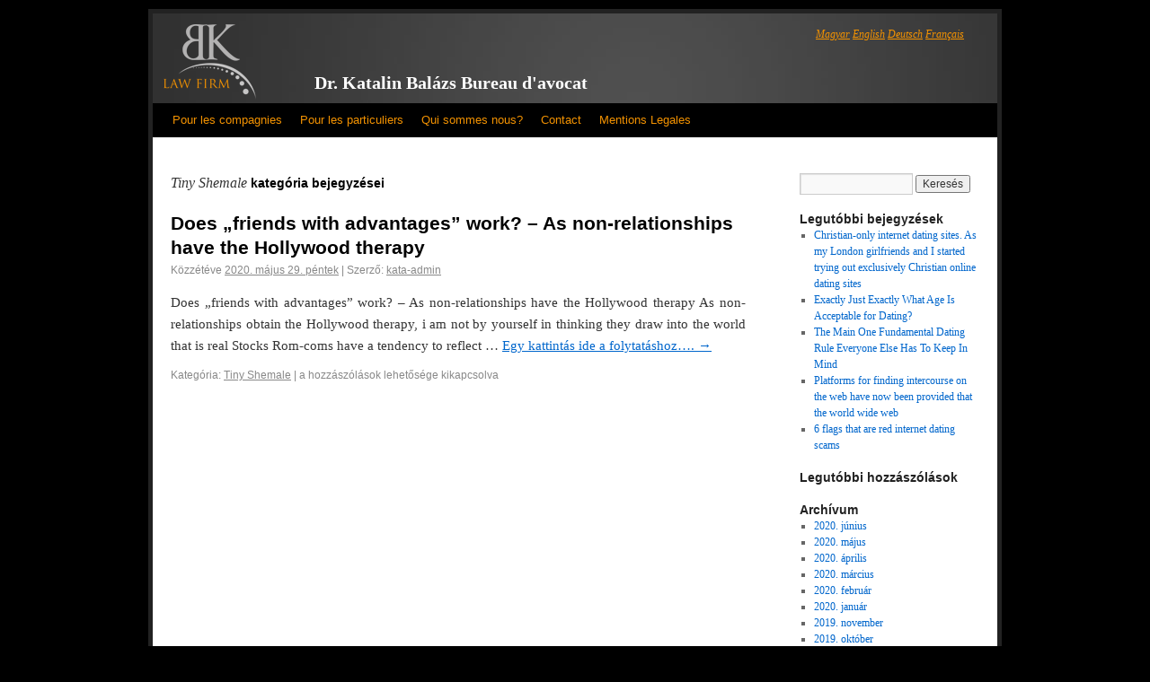

--- FILE ---
content_type: text/html; charset=UTF-8
request_url: https://lawyerinbudapest.com/category/tiny-shemale-2/
body_size: 16055
content:
<!DOCTYPE html>

<html dir="ltr" lang="hu" prefix="og: https://ogp.me/ns#">
<head>
<meta charset="UTF-8" />
<title>Tiny Shemale | Dr. Katalin Balázs Bureau d'avocat en Hongrie</title>
<link rel="profile" href="http://gmpg.org/xfn/11" />
<link rel="stylesheet" type="text/css" media="all" href="https://lawyerinbudapest.com/wp-content/themes/katalinbalazs/style.css" />
<link rel="pingback" href="https://lawyerinbudapest.com/xmlrpc.php" />
<!--
lawyerinbudapest.com-->

		<!-- All in One SEO 4.9.3 - aioseo.com -->
	<meta name="robots" content="max-image-preview:large" />
	<link rel="canonical" href="https://lawyerinbudapest.com/category/tiny-shemale-2/" />
	<meta name="generator" content="All in One SEO (AIOSEO) 4.9.3" />
		<script type="application/ld+json" class="aioseo-schema">
			{"@context":"https:\/\/schema.org","@graph":[{"@type":"BreadcrumbList","@id":"https:\/\/lawyerinbudapest.com\/category\/tiny-shemale-2\/#breadcrumblist","itemListElement":[{"@type":"ListItem","@id":"https:\/\/lawyerinbudapest.com#listItem","position":1,"name":"Home","item":"https:\/\/lawyerinbudapest.com","nextItem":{"@type":"ListItem","@id":"https:\/\/lawyerinbudapest.com\/category\/tiny-shemale-2\/#listItem","name":"Tiny Shemale"}},{"@type":"ListItem","@id":"https:\/\/lawyerinbudapest.com\/category\/tiny-shemale-2\/#listItem","position":2,"name":"Tiny Shemale","previousItem":{"@type":"ListItem","@id":"https:\/\/lawyerinbudapest.com#listItem","name":"Home"}}]},{"@type":"CollectionPage","@id":"https:\/\/lawyerinbudapest.com\/category\/tiny-shemale-2\/#collectionpage","url":"https:\/\/lawyerinbudapest.com\/category\/tiny-shemale-2\/","name":"Tiny Shemale | Dr. Katalin Bal\u00e1zs Bureau d'avocat en Hongrie","inLanguage":"hu-HU","isPartOf":{"@id":"https:\/\/lawyerinbudapest.com\/#website"},"breadcrumb":{"@id":"https:\/\/lawyerinbudapest.com\/category\/tiny-shemale-2\/#breadcrumblist"}},{"@type":"Organization","@id":"https:\/\/lawyerinbudapest.com\/#organization","name":"Dr. Katalin Bal\u00e1zs Bureau d'avocat en Hongrie","url":"https:\/\/lawyerinbudapest.com\/"},{"@type":"WebSite","@id":"https:\/\/lawyerinbudapest.com\/#website","url":"https:\/\/lawyerinbudapest.com\/","name":"Dr. Katalin Bal\u00e1zs Bureau d'avocat en Hongrie","inLanguage":"hu-HU","publisher":{"@id":"https:\/\/lawyerinbudapest.com\/#organization"}}]}
		</script>
		<!-- All in One SEO -->

<link rel="alternate" type="application/rss+xml" title="Dr. Katalin Balázs Bureau d&#039;avocat en Hongrie &raquo; hírcsatorna" href="https://lawyerinbudapest.com/feed/" />
<link rel="alternate" type="application/rss+xml" title="Dr. Katalin Balázs Bureau d&#039;avocat en Hongrie &raquo; hozzászólás hírcsatorna" href="https://lawyerinbudapest.com/comments/feed/" />
<link rel="alternate" type="application/rss+xml" title="Dr. Katalin Balázs Bureau d&#039;avocat en Hongrie &raquo; Tiny Shemale kategória hírcsatorna" href="https://lawyerinbudapest.com/category/tiny-shemale-2/feed/" />
<style id='wp-img-auto-sizes-contain-inline-css' type='text/css'>
img:is([sizes=auto i],[sizes^="auto," i]){contain-intrinsic-size:3000px 1500px}
/*# sourceURL=wp-img-auto-sizes-contain-inline-css */
</style>
<style id='wp-emoji-styles-inline-css' type='text/css'>

	img.wp-smiley, img.emoji {
		display: inline !important;
		border: none !important;
		box-shadow: none !important;
		height: 1em !important;
		width: 1em !important;
		margin: 0 0.07em !important;
		vertical-align: -0.1em !important;
		background: none !important;
		padding: 0 !important;
	}
/*# sourceURL=wp-emoji-styles-inline-css */
</style>
<style id='wp-block-library-inline-css' type='text/css'>
:root{--wp-block-synced-color:#7a00df;--wp-block-synced-color--rgb:122,0,223;--wp-bound-block-color:var(--wp-block-synced-color);--wp-editor-canvas-background:#ddd;--wp-admin-theme-color:#007cba;--wp-admin-theme-color--rgb:0,124,186;--wp-admin-theme-color-darker-10:#006ba1;--wp-admin-theme-color-darker-10--rgb:0,107,160.5;--wp-admin-theme-color-darker-20:#005a87;--wp-admin-theme-color-darker-20--rgb:0,90,135;--wp-admin-border-width-focus:2px}@media (min-resolution:192dpi){:root{--wp-admin-border-width-focus:1.5px}}.wp-element-button{cursor:pointer}:root .has-very-light-gray-background-color{background-color:#eee}:root .has-very-dark-gray-background-color{background-color:#313131}:root .has-very-light-gray-color{color:#eee}:root .has-very-dark-gray-color{color:#313131}:root .has-vivid-green-cyan-to-vivid-cyan-blue-gradient-background{background:linear-gradient(135deg,#00d084,#0693e3)}:root .has-purple-crush-gradient-background{background:linear-gradient(135deg,#34e2e4,#4721fb 50%,#ab1dfe)}:root .has-hazy-dawn-gradient-background{background:linear-gradient(135deg,#faaca8,#dad0ec)}:root .has-subdued-olive-gradient-background{background:linear-gradient(135deg,#fafae1,#67a671)}:root .has-atomic-cream-gradient-background{background:linear-gradient(135deg,#fdd79a,#004a59)}:root .has-nightshade-gradient-background{background:linear-gradient(135deg,#330968,#31cdcf)}:root .has-midnight-gradient-background{background:linear-gradient(135deg,#020381,#2874fc)}:root{--wp--preset--font-size--normal:16px;--wp--preset--font-size--huge:42px}.has-regular-font-size{font-size:1em}.has-larger-font-size{font-size:2.625em}.has-normal-font-size{font-size:var(--wp--preset--font-size--normal)}.has-huge-font-size{font-size:var(--wp--preset--font-size--huge)}.has-text-align-center{text-align:center}.has-text-align-left{text-align:left}.has-text-align-right{text-align:right}.has-fit-text{white-space:nowrap!important}#end-resizable-editor-section{display:none}.aligncenter{clear:both}.items-justified-left{justify-content:flex-start}.items-justified-center{justify-content:center}.items-justified-right{justify-content:flex-end}.items-justified-space-between{justify-content:space-between}.screen-reader-text{border:0;clip-path:inset(50%);height:1px;margin:-1px;overflow:hidden;padding:0;position:absolute;width:1px;word-wrap:normal!important}.screen-reader-text:focus{background-color:#ddd;clip-path:none;color:#444;display:block;font-size:1em;height:auto;left:5px;line-height:normal;padding:15px 23px 14px;text-decoration:none;top:5px;width:auto;z-index:100000}html :where(.has-border-color){border-style:solid}html :where([style*=border-top-color]){border-top-style:solid}html :where([style*=border-right-color]){border-right-style:solid}html :where([style*=border-bottom-color]){border-bottom-style:solid}html :where([style*=border-left-color]){border-left-style:solid}html :where([style*=border-width]){border-style:solid}html :where([style*=border-top-width]){border-top-style:solid}html :where([style*=border-right-width]){border-right-style:solid}html :where([style*=border-bottom-width]){border-bottom-style:solid}html :where([style*=border-left-width]){border-left-style:solid}html :where(img[class*=wp-image-]){height:auto;max-width:100%}:where(figure){margin:0 0 1em}html :where(.is-position-sticky){--wp-admin--admin-bar--position-offset:var(--wp-admin--admin-bar--height,0px)}@media screen and (max-width:600px){html :where(.is-position-sticky){--wp-admin--admin-bar--position-offset:0px}}

/*# sourceURL=wp-block-library-inline-css */
</style><style id='global-styles-inline-css' type='text/css'>
:root{--wp--preset--aspect-ratio--square: 1;--wp--preset--aspect-ratio--4-3: 4/3;--wp--preset--aspect-ratio--3-4: 3/4;--wp--preset--aspect-ratio--3-2: 3/2;--wp--preset--aspect-ratio--2-3: 2/3;--wp--preset--aspect-ratio--16-9: 16/9;--wp--preset--aspect-ratio--9-16: 9/16;--wp--preset--color--black: #000000;--wp--preset--color--cyan-bluish-gray: #abb8c3;--wp--preset--color--white: #ffffff;--wp--preset--color--pale-pink: #f78da7;--wp--preset--color--vivid-red: #cf2e2e;--wp--preset--color--luminous-vivid-orange: #ff6900;--wp--preset--color--luminous-vivid-amber: #fcb900;--wp--preset--color--light-green-cyan: #7bdcb5;--wp--preset--color--vivid-green-cyan: #00d084;--wp--preset--color--pale-cyan-blue: #8ed1fc;--wp--preset--color--vivid-cyan-blue: #0693e3;--wp--preset--color--vivid-purple: #9b51e0;--wp--preset--gradient--vivid-cyan-blue-to-vivid-purple: linear-gradient(135deg,rgb(6,147,227) 0%,rgb(155,81,224) 100%);--wp--preset--gradient--light-green-cyan-to-vivid-green-cyan: linear-gradient(135deg,rgb(122,220,180) 0%,rgb(0,208,130) 100%);--wp--preset--gradient--luminous-vivid-amber-to-luminous-vivid-orange: linear-gradient(135deg,rgb(252,185,0) 0%,rgb(255,105,0) 100%);--wp--preset--gradient--luminous-vivid-orange-to-vivid-red: linear-gradient(135deg,rgb(255,105,0) 0%,rgb(207,46,46) 100%);--wp--preset--gradient--very-light-gray-to-cyan-bluish-gray: linear-gradient(135deg,rgb(238,238,238) 0%,rgb(169,184,195) 100%);--wp--preset--gradient--cool-to-warm-spectrum: linear-gradient(135deg,rgb(74,234,220) 0%,rgb(151,120,209) 20%,rgb(207,42,186) 40%,rgb(238,44,130) 60%,rgb(251,105,98) 80%,rgb(254,248,76) 100%);--wp--preset--gradient--blush-light-purple: linear-gradient(135deg,rgb(255,206,236) 0%,rgb(152,150,240) 100%);--wp--preset--gradient--blush-bordeaux: linear-gradient(135deg,rgb(254,205,165) 0%,rgb(254,45,45) 50%,rgb(107,0,62) 100%);--wp--preset--gradient--luminous-dusk: linear-gradient(135deg,rgb(255,203,112) 0%,rgb(199,81,192) 50%,rgb(65,88,208) 100%);--wp--preset--gradient--pale-ocean: linear-gradient(135deg,rgb(255,245,203) 0%,rgb(182,227,212) 50%,rgb(51,167,181) 100%);--wp--preset--gradient--electric-grass: linear-gradient(135deg,rgb(202,248,128) 0%,rgb(113,206,126) 100%);--wp--preset--gradient--midnight: linear-gradient(135deg,rgb(2,3,129) 0%,rgb(40,116,252) 100%);--wp--preset--font-size--small: 13px;--wp--preset--font-size--medium: 20px;--wp--preset--font-size--large: 36px;--wp--preset--font-size--x-large: 42px;--wp--preset--spacing--20: 0.44rem;--wp--preset--spacing--30: 0.67rem;--wp--preset--spacing--40: 1rem;--wp--preset--spacing--50: 1.5rem;--wp--preset--spacing--60: 2.25rem;--wp--preset--spacing--70: 3.38rem;--wp--preset--spacing--80: 5.06rem;--wp--preset--shadow--natural: 6px 6px 9px rgba(0, 0, 0, 0.2);--wp--preset--shadow--deep: 12px 12px 50px rgba(0, 0, 0, 0.4);--wp--preset--shadow--sharp: 6px 6px 0px rgba(0, 0, 0, 0.2);--wp--preset--shadow--outlined: 6px 6px 0px -3px rgb(255, 255, 255), 6px 6px rgb(0, 0, 0);--wp--preset--shadow--crisp: 6px 6px 0px rgb(0, 0, 0);}:where(.is-layout-flex){gap: 0.5em;}:where(.is-layout-grid){gap: 0.5em;}body .is-layout-flex{display: flex;}.is-layout-flex{flex-wrap: wrap;align-items: center;}.is-layout-flex > :is(*, div){margin: 0;}body .is-layout-grid{display: grid;}.is-layout-grid > :is(*, div){margin: 0;}:where(.wp-block-columns.is-layout-flex){gap: 2em;}:where(.wp-block-columns.is-layout-grid){gap: 2em;}:where(.wp-block-post-template.is-layout-flex){gap: 1.25em;}:where(.wp-block-post-template.is-layout-grid){gap: 1.25em;}.has-black-color{color: var(--wp--preset--color--black) !important;}.has-cyan-bluish-gray-color{color: var(--wp--preset--color--cyan-bluish-gray) !important;}.has-white-color{color: var(--wp--preset--color--white) !important;}.has-pale-pink-color{color: var(--wp--preset--color--pale-pink) !important;}.has-vivid-red-color{color: var(--wp--preset--color--vivid-red) !important;}.has-luminous-vivid-orange-color{color: var(--wp--preset--color--luminous-vivid-orange) !important;}.has-luminous-vivid-amber-color{color: var(--wp--preset--color--luminous-vivid-amber) !important;}.has-light-green-cyan-color{color: var(--wp--preset--color--light-green-cyan) !important;}.has-vivid-green-cyan-color{color: var(--wp--preset--color--vivid-green-cyan) !important;}.has-pale-cyan-blue-color{color: var(--wp--preset--color--pale-cyan-blue) !important;}.has-vivid-cyan-blue-color{color: var(--wp--preset--color--vivid-cyan-blue) !important;}.has-vivid-purple-color{color: var(--wp--preset--color--vivid-purple) !important;}.has-black-background-color{background-color: var(--wp--preset--color--black) !important;}.has-cyan-bluish-gray-background-color{background-color: var(--wp--preset--color--cyan-bluish-gray) !important;}.has-white-background-color{background-color: var(--wp--preset--color--white) !important;}.has-pale-pink-background-color{background-color: var(--wp--preset--color--pale-pink) !important;}.has-vivid-red-background-color{background-color: var(--wp--preset--color--vivid-red) !important;}.has-luminous-vivid-orange-background-color{background-color: var(--wp--preset--color--luminous-vivid-orange) !important;}.has-luminous-vivid-amber-background-color{background-color: var(--wp--preset--color--luminous-vivid-amber) !important;}.has-light-green-cyan-background-color{background-color: var(--wp--preset--color--light-green-cyan) !important;}.has-vivid-green-cyan-background-color{background-color: var(--wp--preset--color--vivid-green-cyan) !important;}.has-pale-cyan-blue-background-color{background-color: var(--wp--preset--color--pale-cyan-blue) !important;}.has-vivid-cyan-blue-background-color{background-color: var(--wp--preset--color--vivid-cyan-blue) !important;}.has-vivid-purple-background-color{background-color: var(--wp--preset--color--vivid-purple) !important;}.has-black-border-color{border-color: var(--wp--preset--color--black) !important;}.has-cyan-bluish-gray-border-color{border-color: var(--wp--preset--color--cyan-bluish-gray) !important;}.has-white-border-color{border-color: var(--wp--preset--color--white) !important;}.has-pale-pink-border-color{border-color: var(--wp--preset--color--pale-pink) !important;}.has-vivid-red-border-color{border-color: var(--wp--preset--color--vivid-red) !important;}.has-luminous-vivid-orange-border-color{border-color: var(--wp--preset--color--luminous-vivid-orange) !important;}.has-luminous-vivid-amber-border-color{border-color: var(--wp--preset--color--luminous-vivid-amber) !important;}.has-light-green-cyan-border-color{border-color: var(--wp--preset--color--light-green-cyan) !important;}.has-vivid-green-cyan-border-color{border-color: var(--wp--preset--color--vivid-green-cyan) !important;}.has-pale-cyan-blue-border-color{border-color: var(--wp--preset--color--pale-cyan-blue) !important;}.has-vivid-cyan-blue-border-color{border-color: var(--wp--preset--color--vivid-cyan-blue) !important;}.has-vivid-purple-border-color{border-color: var(--wp--preset--color--vivid-purple) !important;}.has-vivid-cyan-blue-to-vivid-purple-gradient-background{background: var(--wp--preset--gradient--vivid-cyan-blue-to-vivid-purple) !important;}.has-light-green-cyan-to-vivid-green-cyan-gradient-background{background: var(--wp--preset--gradient--light-green-cyan-to-vivid-green-cyan) !important;}.has-luminous-vivid-amber-to-luminous-vivid-orange-gradient-background{background: var(--wp--preset--gradient--luminous-vivid-amber-to-luminous-vivid-orange) !important;}.has-luminous-vivid-orange-to-vivid-red-gradient-background{background: var(--wp--preset--gradient--luminous-vivid-orange-to-vivid-red) !important;}.has-very-light-gray-to-cyan-bluish-gray-gradient-background{background: var(--wp--preset--gradient--very-light-gray-to-cyan-bluish-gray) !important;}.has-cool-to-warm-spectrum-gradient-background{background: var(--wp--preset--gradient--cool-to-warm-spectrum) !important;}.has-blush-light-purple-gradient-background{background: var(--wp--preset--gradient--blush-light-purple) !important;}.has-blush-bordeaux-gradient-background{background: var(--wp--preset--gradient--blush-bordeaux) !important;}.has-luminous-dusk-gradient-background{background: var(--wp--preset--gradient--luminous-dusk) !important;}.has-pale-ocean-gradient-background{background: var(--wp--preset--gradient--pale-ocean) !important;}.has-electric-grass-gradient-background{background: var(--wp--preset--gradient--electric-grass) !important;}.has-midnight-gradient-background{background: var(--wp--preset--gradient--midnight) !important;}.has-small-font-size{font-size: var(--wp--preset--font-size--small) !important;}.has-medium-font-size{font-size: var(--wp--preset--font-size--medium) !important;}.has-large-font-size{font-size: var(--wp--preset--font-size--large) !important;}.has-x-large-font-size{font-size: var(--wp--preset--font-size--x-large) !important;}
/*# sourceURL=global-styles-inline-css */
</style>

<style id='classic-theme-styles-inline-css' type='text/css'>
/*! This file is auto-generated */
.wp-block-button__link{color:#fff;background-color:#32373c;border-radius:9999px;box-shadow:none;text-decoration:none;padding:calc(.667em + 2px) calc(1.333em + 2px);font-size:1.125em}.wp-block-file__button{background:#32373c;color:#fff;text-decoration:none}
/*# sourceURL=/wp-includes/css/classic-themes.min.css */
</style>
<link rel="https://api.w.org/" href="https://lawyerinbudapest.com/wp-json/" /><link rel="alternate" title="JSON" type="application/json" href="https://lawyerinbudapest.com/wp-json/wp/v2/categories/667" /><link rel="EditURI" type="application/rsd+xml" title="RSD" href="https://lawyerinbudapest.com/xmlrpc.php?rsd" />
<meta name="generator" content="WordPress 6.9" />
<!-- styles for Simple Google Map -->
<style type='text/css'>
#SGM {width:100%; height:300px;}#SGM .infoWindow {line-height:13px; font-size:10px;}#SGM input {margin:4px 4px 0 0; font-size:10px;}#SGM input.text {border:solid 1px #ccc; background-color:#fff; padding:2px;}
</style>
<!-- end styles for Simple Google Map -->
<meta name="TagPages" content="1.64"/>

<meta name="google-site-verification" content="wamhQ55dU2H-KXzAwvvI4-Ql55RddUsKmdOh0Fhib9s" />
</head>



<body class="archive category category-tiny-shemale-2 category-667 wp-theme-katalinbalazs">
<div id="wrapper" class="hfeed">
	<div id="header">
		<div id="masthead">
			<div id="branding" role="banner">
				<div id="site-description">
				<div id="menu">
				  <ul>
				    <li class=""><a href="http://www.katalinbalazs.hu/" title="Dr. Balázs Katalin Ügyvédi Iroda">Magyar</a></li>
				    <li class=""><a href="http://www.lawyer-in-hungary.com/" title="Dr. Katalin Balázs Lawyer In Hungary">English</a></li>
				    <li class=""><a href="http://www.rechtsanwalt-in-ungarn.com/" title="Dr. Katalin Balázs Rechtsanwalt In Ungarn">Deutsch</a></li>
				    <li class=""><a href="http://www.avocat-en-hongrie.com/" title="Dr. Katalin Balázs Avocat En Hongrie">Français</a></li>
				  </ul>
				</div>
				</div>
				<div id="site-title">
				  <a href="/" class="header-logo-fr" title="Dr. Katalin Balázs Bureau d'avocat"></a>
					<span>
						
					<a href="/" title="Dr. Katalin Balázs Bureau d'avocat" rel="home">Dr. Katalin Balázs Bureau d'avocat</a> 
					</span>
				</div>

<div id="site-header-small">
   
</div>

			</div><!-- #branding -->

			<div id="access" role="navigation">
			  
				<div class="skip-link screen-reader-text"><a href="#content" title="Kilépés a tartalomba">Kilépés a tartalomba</a></div>
				
				<div class="menu-header"><ul id="menu-menu-fr" class="menu"><li id="menu-item-201" class="menu-item menu-item-type-post_type menu-item-object-page menu-item-has-children menu-item-201"><a href="https://lawyerinbudapest.com/pour-les-compagnies/">Pour les compagnies</a>
<ul class="sub-menu">
	<li id="menu-item-518" class="menu-item menu-item-type-post_type menu-item-object-page menu-item-518"><a href="https://lawyerinbudapest.com/pour-les-compagnies/droit-des-affaires-droit-des-societes/">Droit Des Affaires &#8211; Droit Des Societes</a></li>
	<li id="menu-item-517" class="menu-item menu-item-type-post_type menu-item-object-page menu-item-517"><a href="https://lawyerinbudapest.com/pour-les-compagnies/droit-du-travail/">Droit du travail</a></li>
	<li id="menu-item-516" class="menu-item menu-item-type-post_type menu-item-object-page menu-item-516"><a href="https://lawyerinbudapest.com/pour-les-compagnies/droit-des-obligations/">Droit des obligations</a></li>
	<li id="menu-item-515" class="menu-item menu-item-type-post_type menu-item-object-page menu-item-515"><a href="https://lawyerinbudapest.com/pour-les-compagnies/droit-europeen-et-droit-international-prive/">Droit européen et droit international privé</a></li>
	<li id="menu-item-514" class="menu-item menu-item-type-post_type menu-item-object-page menu-item-514"><a href="https://lawyerinbudapest.com/pour-les-compagnies/droit-de-la-protection-des-donnees/">Droit de la protection des données</a></li>
	<li id="menu-item-513" class="menu-item menu-item-type-post_type menu-item-object-page menu-item-513"><a href="https://lawyerinbudapest.com/pour-les-compagnies/protection-du-consommateur/">Protection du consommateur</a></li>
	<li id="menu-item-512" class="menu-item menu-item-type-post_type menu-item-object-page menu-item-512"><a href="https://lawyerinbudapest.com/pour-les-compagnies/droit-des-medias/">Droit des médias de la propriete intellectuelle</a></li>
	<li id="menu-item-511" class="menu-item menu-item-type-post_type menu-item-object-page menu-item-511"><a href="https://lawyerinbudapest.com/pour-les-compagnies/droit-immobilier/">Droit immobilier</a></li>
	<li id="menu-item-510" class="menu-item menu-item-type-post_type menu-item-object-page menu-item-510"><a href="https://lawyerinbudapest.com/pour-les-compagnies/droit-de-la-concurrence/">Droit de la concurrence</a></li>
</ul>
</li>
<li id="menu-item-202" class="menu-item menu-item-type-post_type menu-item-object-page menu-item-has-children menu-item-202"><a href="https://lawyerinbudapest.com/pour-particuliers/">Pour les particuliers</a>
<ul class="sub-menu">
	<li id="menu-item-533" class="menu-item menu-item-type-post_type menu-item-object-page menu-item-533"><a href="https://lawyerinbudapest.com/pour-particuliers/droit-de-la-famille/">Droit de la famille</a></li>
	<li id="menu-item-532" class="menu-item menu-item-type-post_type menu-item-object-page menu-item-532"><a href="https://lawyerinbudapest.com/pour-particuliers/droit-des-personnes/">Droit des personnes</a></li>
	<li id="menu-item-531" class="menu-item menu-item-type-post_type menu-item-object-page menu-item-531"><a href="https://lawyerinbudapest.com/pour-particuliers/proces-de-droit-medical-et-action-en-indemnite/">Proces en droit médical et action en indemnité</a></li>
	<li id="menu-item-530" class="menu-item menu-item-type-post_type menu-item-object-page menu-item-530"><a href="https://lawyerinbudapest.com/pour-particuliers/droit-de-succession/">Droit des successions</a></li>
</ul>
</li>
<li id="menu-item-200" class="menu-item menu-item-type-post_type menu-item-object-page menu-item-has-children menu-item-200"><a href="https://lawyerinbudapest.com/qui_sommes_nous/">Qui sommes nous?</a>
<ul class="sub-menu">
	<li id="menu-item-1119" class="menu-item menu-item-type-post_type menu-item-object-page menu-item-1119"><a href="https://lawyerinbudapest.com/qui_sommes_nous/me-katalin-balazs/">Me. Katalin Balazs</a></li>
	<li id="menu-item-1137" class="menu-item menu-item-type-post_type menu-item-object-page menu-item-1137"><a href="https://lawyerinbudapest.com/qui_sommes_nous/me-edvard-ekes/">Me. Edvárd Ékes</a></li>
	<li id="menu-item-1136" class="menu-item menu-item-type-post_type menu-item-object-page menu-item-1136"><a href="https://lawyerinbudapest.com/qui_sommes_nous/me-jozsef-bacso/">Me. József Bacsó</a></li>
	<li id="menu-item-1135" class="menu-item menu-item-type-post_type menu-item-object-page menu-item-1135"><a href="https://lawyerinbudapest.com/qui_sommes_nous/me-anita-koszper/">Me. Anita Koszper</a></li>
	<li id="menu-item-1134" class="menu-item menu-item-type-post_type menu-item-object-page menu-item-1134"><a href="https://lawyerinbudapest.com/qui_sommes_nous/amina-izabella-szederkenyi/">Amina Izabella Szederkenyi</a></li>
	<li id="menu-item-1133" class="menu-item menu-item-type-post_type menu-item-object-page menu-item-1133"><a href="https://lawyerinbudapest.com/qui_sommes_nous/anna-me-mougamadou/">Anna Mé Mougamadou</a></li>
</ul>
</li>
<li id="menu-item-203" class="menu-item menu-item-type-post_type menu-item-object-page menu-item-203"><a href="https://lawyerinbudapest.com/contact/">Contact</a></li>
<li id="menu-item-204" class="menu-item menu-item-type-post_type menu-item-object-page menu-item-204"><a href="https://lawyerinbudapest.com/mentios-legales/">Mentions Legales</a></li>
</ul></div>			</div><!-- #access -->
		</div><!-- #masthead -->
	</div><!-- #header -->
	<!--
Array
(
)
  -->
	<div id="main" style="">

		<div id="container">
			<div id="content" role="main">

				<h1 class="page-title"><span>Tiny Shemale</span> kategória bejegyzései</h1>
				







			<div id="post-2606" class="post-2606 post type-post status-publish format-standard hentry category-tiny-shemale-2">
			<h2 class="entry-title"><a href="https://lawyerinbudapest.com/2020/05/29/does-friends-with-advantages-work-as-non-12/" title="Does &#8222;friends with advantages&#8221; work? &#8211; As non-relationships have the Hollywood therapy bejegyzéshez közvetlen hivatkozás" rel="bookmark">Does &#8222;friends with advantages&#8221; work? &#8211; As non-relationships have the Hollywood therapy</a></h2>

			<div class="entry-meta">
				<span class="meta-prep meta-prep-author">Közzétéve </span> <a href="https://lawyerinbudapest.com/2020/05/29/does-friends-with-advantages-work-as-non-12/" title="12:46" rel="bookmark"><span class="entry-date">2020. május 29.  péntek</span></a>   |  <span class="meta-sep">Szerző:</span> <span class="author vcard"><a class="url fn n" href="https://lawyerinbudapest.com/author/kata-admin/" title="kata-admin bejegyzései">kata-admin</a></span>			</div><!-- .entry-meta -->

				<div class="entry-summary">
				<p>Does &#8222;friends with advantages&#8221; work? &#8211; As non-relationships have the Hollywood therapy As non-relationships obtain the Hollywood therapy, i am not by yourself in thinking they draw into the world that is real Stocks Rom-coms have a tendency to reflect &hellip; <a href="https://lawyerinbudapest.com/2020/05/29/does-friends-with-advantages-work-as-non-12/">Egy kattintás ide a folytatáshoz&#8230;. <span class="meta-nav">&rarr;</span></a></p>
			</div><!-- .entry-summary -->
	
			<div class="entry-utility">
									<span class="cat-links">
						<span class="entry-utility-prep entry-utility-prep-cat-links">Kategória:</span> <a href="https://lawyerinbudapest.com/category/tiny-shemale-2/" rel="category tag">Tiny Shemale</a>					</span>
					<span class="meta-sep">|</span>
												<span class="comments-link"><span><span class="screen-reader-text"> Does &#8222;friends with advantages&#8221; work? &#8211; As non-relationships have the Hollywood therapy bejegyzéshez</span> a hozzászólások lehetősége kikapcsolva</span></span>
							</div><!-- .entry-utility -->
		</div><!-- #post-## -->

		
	



			</div><!-- #content -->
		</div><!-- #container -->


		<div id="primary" class="widget-area" role="complementary">
			<ul class="xoxo">

<li id="search-2" class="widget-container widget_search"><form role="search" method="get" id="searchform" class="searchform" action="https://lawyerinbudapest.com/">
				<div>
					<label class="screen-reader-text" for="s">Keresés:</label>
					<input type="text" value="" name="s" id="s" />
					<input type="submit" id="searchsubmit" value="Keresés" />
				</div>
			</form></li>
		<li id="recent-posts-2" class="widget-container widget_recent_entries">
		<h3 class="widget-title">Legutóbbi bejegyzések</h3>
		<ul>
											<li>
					<a href="https://lawyerinbudapest.com/2020/06/03/christian-only-internet-dating-sites-as-my-london/">Christian-only internet dating sites. As my London girlfriends and I started trying out exclusively Christian online dating sites</a>
									</li>
											<li>
					<a href="https://lawyerinbudapest.com/2020/06/03/exactly-just-exactly-what-age-is-acceptable-for/">Exactly  Just Exactly What Age Is Acceptable for Dating?</a>
									</li>
											<li>
					<a href="https://lawyerinbudapest.com/2020/06/03/the-main-one-fundamental-dating-rule-everyone-else/">The Main One Fundamental Dating Rule Everyone Else Has To Keep In Mind</a>
									</li>
											<li>
					<a href="https://lawyerinbudapest.com/2020/06/03/platforms-for-finding-intercourse-on-the-web-have/">Platforms for finding intercourse on the web have now been provided that the world wide web</a>
									</li>
											<li>
					<a href="https://lawyerinbudapest.com/2020/06/02/6-flags-that-are-red-internet-dating-scams/">6 flags that are red internet dating scams</a>
									</li>
					</ul>

		</li><li id="recent-comments-2" class="widget-container widget_recent_comments"><h3 class="widget-title">Legutóbbi hozzászólások</h3><ul id="recentcomments"></ul></li><li id="archives-2" class="widget-container widget_archive"><h3 class="widget-title">Archívum</h3>
			<ul>
					<li><a href='https://lawyerinbudapest.com/2020/06/'>2020. június</a></li>
	<li><a href='https://lawyerinbudapest.com/2020/05/'>2020. május</a></li>
	<li><a href='https://lawyerinbudapest.com/2020/04/'>2020. április</a></li>
	<li><a href='https://lawyerinbudapest.com/2020/03/'>2020. március</a></li>
	<li><a href='https://lawyerinbudapest.com/2020/02/'>2020. február</a></li>
	<li><a href='https://lawyerinbudapest.com/2020/01/'>2020. január</a></li>
	<li><a href='https://lawyerinbudapest.com/2019/11/'>2019. november</a></li>
	<li><a href='https://lawyerinbudapest.com/2019/10/'>2019. október</a></li>
	<li><a href='https://lawyerinbudapest.com/2019/09/'>2019. szeptember</a></li>
	<li><a href='https://lawyerinbudapest.com/2019/08/'>2019. augusztus</a></li>
	<li><a href='https://lawyerinbudapest.com/2019/07/'>2019. július</a></li>
	<li><a href='https://lawyerinbudapest.com/2019/06/'>2019. június</a></li>
	<li><a href='https://lawyerinbudapest.com/2019/05/'>2019. május</a></li>
	<li><a href='https://lawyerinbudapest.com/2014/12/'>2014. december</a></li>
	<li><a href='https://lawyerinbudapest.com/2014/08/'>2014. augusztus</a></li>
	<li><a href='https://lawyerinbudapest.com/2014/02/'>2014. február</a></li>
			</ul>

			</li><li id="categories-2" class="widget-container widget_categories"><h3 class="widget-title">Kategóriák</h3>
			<ul>
					<li class="cat-item cat-item-332"><a href="https://lawyerinbudapest.com/category/bez-rubriki/">! Без рубрики</a>
</li>
	<li class="cat-item cat-item-518"><a href="https://lawyerinbudapest.com/category/1/">1</a>
</li>
	<li class="cat-item cat-item-409"><a href="https://lawyerinbudapest.com/category/100-free-dating-sites/">100 free dating sites</a>
</li>
	<li class="cat-item cat-item-447"><a href="https://lawyerinbudapest.com/category/100-free-disabled-dating-sites-2/">100 free disabled dating sites</a>
</li>
	<li class="cat-item cat-item-260"><a href="https://lawyerinbudapest.com/category/100-free-interracial-dating-sites-2/">100 free interracial dating sites</a>
</li>
	<li class="cat-item cat-item-263"><a href="https://lawyerinbudapest.com/category/100-percent-free-dating-sites/">100 percent free dating sites</a>
</li>
	<li class="cat-item cat-item-475"><a href="https://lawyerinbudapest.com/category/100-totally-free-dating-sites-2/">100 totally free dating sites</a>
</li>
	<li class="cat-item cat-item-226"><a href="https://lawyerinbudapest.com/category/2/">2</a>
</li>
	<li class="cat-item cat-item-649"><a href="https://lawyerinbudapest.com/category/4/">4</a>
</li>
	<li class="cat-item cat-item-579"><a href="https://lawyerinbudapest.com/category/4club/">4club</a>
</li>
	<li class="cat-item cat-item-356"><a href="https://lawyerinbudapest.com/category/a-mail-order-bride-2/">A Mail Order Bride</a>
</li>
	<li class="cat-item cat-item-521"><a href="https://lawyerinbudapest.com/category/ace-cash-express-online-2/">Ace Cash Express Online</a>
</li>
	<li class="cat-item cat-item-522"><a href="https://lawyerinbudapest.com/category/ace-payday-2/">Ace Payday</a>
</li>
	<li class="cat-item cat-item-496"><a href="https://lawyerinbudapest.com/category/adultchathookups-com-2/">Adultchathookups Com</a>
</li>
	<li class="cat-item cat-item-362"><a href="https://lawyerinbudapest.com/category/adultcrowd-2/">adultcrowd</a>
</li>
	<li class="cat-item cat-item-508"><a href="https://lawyerinbudapest.com/category/advance-america/">Advance America</a>
</li>
	<li class="cat-item cat-item-509"><a href="https://lawyerinbudapest.com/category/advance-america-cash-advance/">Advance America Cash Advance</a>
</li>
	<li class="cat-item cat-item-243"><a href="https://lawyerinbudapest.com/category/affiliate-programs/">Affiliate Programs</a>
</li>
	<li class="cat-item cat-item-647"><a href="https://lawyerinbudapest.com/category/age-match-2/">age match</a>
</li>
	<li class="cat-item cat-item-619"><a href="https://lawyerinbudapest.com/category/albanian-brides/">albanian brides</a>
</li>
	<li class="cat-item cat-item-460"><a href="https://lawyerinbudapest.com/category/all-dating-sites-2/">all dating sites</a>
</li>
	<li class="cat-item cat-item-589"><a href="https://lawyerinbudapest.com/category/alua/">alua</a>
</li>
	<li class="cat-item cat-item-523"><a href="https://lawyerinbudapest.com/category/america-cash-pawn-2/">America Cash Pawn</a>
</li>
	<li class="cat-item cat-item-421"><a href="https://lawyerinbudapest.com/category/american-brides-for-marriage-2/">American Brides For Marriage</a>
</li>
	<li class="cat-item cat-item-400"><a href="https://lawyerinbudapest.com/category/american-dating-sites-2/">american dating sites</a>
</li>
	<li class="cat-item cat-item-501"><a href="https://lawyerinbudapest.com/category/americash-loans/">Americash Loans</a>
</li>
	<li class="cat-item cat-item-290"><a href="https://lawyerinbudapest.com/category/amor-en-linea-2/">amor en linea</a>
</li>
	<li class="cat-item cat-item-326"><a href="https://lawyerinbudapest.com/category/amor-en-linea-en-italia-2/">amor en linea en italia</a>
</li>
	<li class="cat-item cat-item-327"><a href="https://lawyerinbudapest.com/category/amor-en-linea-reviews-2/">amor en linea reviews</a>
</li>
	<li class="cat-item cat-item-291"><a href="https://lawyerinbudapest.com/category/amor-en-linea-review-2/">amor-en-linea review</a>
</li>
	<li class="cat-item cat-item-473"><a href="https://lawyerinbudapest.com/category/approved-cash-advance-2/">Approved Cash Advance</a>
</li>
	<li class="cat-item cat-item-630"><a href="https://lawyerinbudapest.com/category/argentine-women-106/">argentine women</a>
</li>
	<li class="cat-item cat-item-529"><a href="https://lawyerinbudapest.com/category/argentinian-woman-142/">argentinian woman</a>
</li>
	<li class="cat-item cat-item-686"><a href="https://lawyerinbudapest.com/category/argentinian-women-55/">argentinian women</a>
</li>
	<li class="cat-item cat-item-687"><a href="https://lawyerinbudapest.com/category/asian-bride-39/">asian bride</a>
</li>
	<li class="cat-item cat-item-592"><a href="https://lawyerinbudapest.com/category/asian-dating/">Asian Dating</a>
</li>
	<li class="cat-item cat-item-629"><a href="https://lawyerinbudapest.com/category/asian-dating-websites/">Asian Dating Websites</a>
</li>
	<li class="cat-item cat-item-588"><a href="https://lawyerinbudapest.com/category/asianbabecams-cim-2/">Asianbabecams.Cim</a>
</li>
	<li class="cat-item cat-item-620"><a href="https://lawyerinbudapest.com/category/austrian-brides/">austrian brides</a>
</li>
	<li class="cat-item cat-item-621"><a href="https://lawyerinbudapest.com/category/azerbaijani-brides/">azerbaijani brides</a>
</li>
	<li class="cat-item cat-item-612"><a href="https://lawyerinbudapest.com/category/bank-title-loans/">Bank Title Loans</a>
</li>
	<li class="cat-item cat-item-528"><a href="https://lawyerinbudapest.com/category/bazoocam-l-2/">Bazoocam L</a>
</li>
	<li class="cat-item cat-item-328"><a href="https://lawyerinbudapest.com/category/bbpeoplemeet-dating-2/">bbpeoplemeet dating</a>
</li>
	<li class="cat-item cat-item-497"><a href="https://lawyerinbudapest.com/category/bbpeoplemeet-review/">bbpeoplemeet review</a>
</li>
	<li class="cat-item cat-item-293"><a href="https://lawyerinbudapest.com/category/bbpeoplemeet-sign-up-2/">bbpeoplemeet sign up</a>
</li>
	<li class="cat-item cat-item-486"><a href="https://lawyerinbudapest.com/category/best-100-free-dating-sites-2/">best 100 free dating sites</a>
</li>
	<li class="cat-item cat-item-495"><a href="https://lawyerinbudapest.com/category/best-100-online-dating-site-2/">best 100 online dating site</a>
</li>
	<li class="cat-item cat-item-492"><a href="https://lawyerinbudapest.com/category/best-choice-for-dating-site-screen-name-2/">best choice for dating site screen name</a>
</li>
	<li class="cat-item cat-item-274"><a href="https://lawyerinbudapest.com/category/best-completely-free-dating-sites-2/">best completely free dating sites</a>
</li>
	<li class="cat-item cat-item-555"><a href="https://lawyerinbudapest.com/category/best-dating-sites/">best dating sites</a>
</li>
	<li class="cat-item cat-item-466"><a href="https://lawyerinbudapest.com/category/best-dating-sites-2019-2/">best dating sites 2019</a>
</li>
	<li class="cat-item cat-item-255"><a href="https://lawyerinbudapest.com/category/best-dating-sites-for-divorcees/">best dating sites for divorcees</a>
</li>
	<li class="cat-item cat-item-286"><a href="https://lawyerinbudapest.com/category/best-dating-sites-for-free/">best dating sites for free</a>
</li>
	<li class="cat-item cat-item-458"><a href="https://lawyerinbudapest.com/category/best-dating-sites-for-women-2/">best dating sites for women</a>
</li>
	<li class="cat-item cat-item-459"><a href="https://lawyerinbudapest.com/category/best-dating-sites-free-2/">best dating sites free</a>
</li>
	<li class="cat-item cat-item-261"><a href="https://lawyerinbudapest.com/category/best-dating-sites-online/">best dating sites online</a>
</li>
	<li class="cat-item cat-item-275"><a href="https://lawyerinbudapest.com/category/best-dating-sites-usa/">best dating sites usa</a>
</li>
	<li class="cat-item cat-item-479"><a href="https://lawyerinbudapest.com/category/best-free-usa-dating-sites-2/">best free usa dating sites</a>
</li>
	<li class="cat-item cat-item-264"><a href="https://lawyerinbudapest.com/category/best-international-dating-sites-2/">best international dating sites</a>
</li>
	<li class="cat-item cat-item-378"><a href="https://lawyerinbudapest.com/category/best-internet-dating-sites-2/">best internet dating sites</a>
</li>
	<li class="cat-item cat-item-396"><a href="https://lawyerinbudapest.com/category/best-mail-order-bride-2/">Best Mail Order Bride</a>
</li>
	<li class="cat-item cat-item-365"><a href="https://lawyerinbudapest.com/category/best-mail-order-bride-service-2/">Best Mail Order Bride Service</a>
</li>
	<li class="cat-item cat-item-402"><a href="https://lawyerinbudapest.com/category/best-mail-order-bride-site-2/">Best Mail Order Bride Site</a>
</li>
	<li class="cat-item cat-item-403"><a href="https://lawyerinbudapest.com/category/best-mail-order-bride-website-2/">Best Mail Order Bride Website</a>
</li>
	<li class="cat-item cat-item-439"><a href="https://lawyerinbudapest.com/category/best-online-dating/">best online dating</a>
</li>
	<li class="cat-item cat-item-493"><a href="https://lawyerinbudapest.com/category/best-online-dating-site-for-introverts-2/">best online dating site for introverts</a>
</li>
	<li class="cat-item cat-item-491"><a href="https://lawyerinbudapest.com/category/best-online-dating-sites-for-men-2/">best online dating sites for men</a>
</li>
	<li class="cat-item cat-item-488"><a href="https://lawyerinbudapest.com/category/best-online-dating-sites-free-2/">best online dating sites free</a>
</li>
	<li class="cat-item cat-item-426"><a href="https://lawyerinbudapest.com/category/best-online-dating-sites-usa-2/">best online dating sites usa</a>
</li>
	<li class="cat-item cat-item-266"><a href="https://lawyerinbudapest.com/category/best-online-dating-web-site-2/">best online dating web site</a>
</li>
	<li class="cat-item cat-item-252"><a href="https://lawyerinbudapest.com/category/best-online-free-dating-sites-2/">best online free dating sites</a>
</li>
	<li class="cat-item cat-item-462"><a href="https://lawyerinbudapest.com/category/best-online-payday-loans-2/">Best Online Payday Loans</a>
</li>
	<li class="cat-item cat-item-483"><a href="https://lawyerinbudapest.com/category/best-paid-dating-sites-2/">best paid dating sites</a>
</li>
	<li class="cat-item cat-item-600"><a href="https://lawyerinbudapest.com/category/best-payday-loan-2/">Best Payday Loan</a>
</li>
	<li class="cat-item cat-item-284"><a href="https://lawyerinbudapest.com/category/best-real-dating-sites/">best real dating sites</a>
</li>
	<li class="cat-item cat-item-477"><a href="https://lawyerinbudapest.com/category/best-sa-dating-sites-2/">best sa dating sites</a>
</li>
	<li class="cat-item cat-item-271"><a href="https://lawyerinbudapest.com/category/best-senior-dating-sites-2/">best senior dating sites</a>
</li>
	<li class="cat-item cat-item-455"><a href="https://lawyerinbudapest.com/category/best-single-dating-sites-2/">best single dating sites</a>
</li>
	<li class="cat-item cat-item-248"><a href="https://lawyerinbudapest.com/category/best-singles-dating-sites/">best singles dating sites</a>
</li>
	<li class="cat-item cat-item-443"><a href="https://lawyerinbudapest.com/category/best-sites-for-dating-2/">best sites for dating</a>
</li>
	<li class="cat-item cat-item-469"><a href="https://lawyerinbudapest.com/category/best-usa-dating-sites-2/">best usa dating sites</a>
</li>
	<li class="cat-item cat-item-616"><a href="https://lawyerinbudapest.com/category/bikerplanet-reviews-2/">bikerplanet reviews</a>
</li>
	<li class="cat-item cat-item-223"><a href="https://lawyerinbudapest.com/category/blog/">blog</a>
</li>
	<li class="cat-item cat-item-707"><a href="https://lawyerinbudapest.com/category/blue-trust-loans-2/">Blue Trust Loans</a>
</li>
	<li class="cat-item cat-item-708"><a href="https://lawyerinbudapest.com/category/bluetrust-loan-2/">Bluetrust Loan</a>
</li>
	<li class="cat-item cat-item-530"><a href="https://lawyerinbudapest.com/category/bolivian-woman-77/">bolivian woman</a>
</li>
	<li class="cat-item cat-item-631"><a href="https://lawyerinbudapest.com/category/bolivian-women-202/">bolivian women</a>
</li>
	<li class="cat-item cat-item-398"><a href="https://lawyerinbudapest.com/category/bride-agency-2/">Bride Agency</a>
</li>
	<li class="cat-item cat-item-244"><a href="https://lawyerinbudapest.com/category/bride-by-mail/">Bride By Mail</a>
</li>
	<li class="cat-item cat-item-230"><a href="https://lawyerinbudapest.com/category/bride-catalog/">Bride Catalog</a>
</li>
	<li class="cat-item cat-item-411"><a href="https://lawyerinbudapest.com/category/bride-for-sale-2/">Bride For Sale</a>
</li>
	<li class="cat-item cat-item-388"><a href="https://lawyerinbudapest.com/category/bride-order-2/">Bride Order</a>
</li>
	<li class="cat-item cat-item-546"><a href="https://lawyerinbudapest.com/category/brides/">brides</a>
</li>
	<li class="cat-item cat-item-429"><a href="https://lawyerinbudapest.com/category/buy-a-wife-2/">Buy A Wife</a>
</li>
	<li class="cat-item cat-item-376"><a href="https://lawyerinbudapest.com/category/buy-mail-order-bride-2/">Buy Mail Order Bride</a>
</li>
	<li class="cat-item cat-item-384"><a href="https://lawyerinbudapest.com/category/buying-a-bride-2/">Buying A Bride</a>
</li>
	<li class="cat-item cat-item-638"><a href="https://lawyerinbudapest.com/category/buying-a-bride-online-2/">Buying A Bride Online</a>
</li>
	<li class="cat-item cat-item-336"><a href="https://lawyerinbudapest.com/category/buying-a-girl-2/">Buying A Girl</a>
</li>
	<li class="cat-item cat-item-532"><a href="https://lawyerinbudapest.com/category/cambodian-women-108/">cambodian women</a>
</li>
	<li class="cat-item cat-item-504"><a href="https://lawyerinbudapest.com/category/camcrush-2/">Camcrush</a>
</li>
	<li class="cat-item cat-item-506"><a href="https://lawyerinbudapest.com/category/camfuze-live-sex-cams-2/">Camfuze Live Sex Cams</a>
</li>
	<li class="cat-item cat-item-350"><a href="https://lawyerinbudapest.com/category/cams-con-2/">Cams.Con</a>
</li>
	<li class="cat-item cat-item-517"><a href="https://lawyerinbudapest.com/category/camversity-coins-2/">Camversity Coins</a>
</li>
	<li class="cat-item cat-item-533"><a href="https://lawyerinbudapest.com/category/cape-verde-women-125/">cape verde women</a>
</li>
	<li class="cat-item cat-item-634"><a href="https://lawyerinbudapest.com/category/cape-verdean-women-202/">cape verdean women</a>
</li>
	<li class="cat-item cat-item-567"><a href="https://lawyerinbudapest.com/category/car-title-loans-completely-online-2/">Car Title Loans Completely Online</a>
</li>
	<li class="cat-item cat-item-570"><a href="https://lawyerinbudapest.com/category/car-title-loans-online-only/">Car Title Loans Online Only</a>
</li>
	<li class="cat-item cat-item-617"><a href="https://lawyerinbudapest.com/category/car-title-loans-review-2/">Car Title Loans Review</a>
</li>
	<li class="cat-item cat-item-594"><a href="https://lawyerinbudapest.com/category/car-title-payday-loans/">Car Title Payday Loans</a>
</li>
	<li class="cat-item cat-item-435"><a href="https://lawyerinbudapest.com/category/cash-personal-checks/">Cash Personal Checks</a>
</li>
	<li class="cat-item cat-item-610"><a href="https://lawyerinbudapest.com/category/cash-title-loans/">Cash Title Loans</a>
</li>
	<li class="cat-item cat-item-448"><a href="https://lawyerinbudapest.com/category/cashing-place-2/">Cashing Place</a>
</li>
	<li class="cat-item cat-item-500"><a href="https://lawyerinbudapest.com/category/chatroulette-italiana-bazoocam-2/">Chatroulette Italiana Bazoocam</a>
</li>
	<li class="cat-item cat-item-373"><a href="https://lawyerinbudapest.com/category/chatubrate-2/">Chatubrate</a>
</li>
	<li class="cat-item cat-item-515"><a href="https://lawyerinbudapest.com/category/check-and-go-near-me-2/">Check And Go Near Me</a>
</li>
	<li class="cat-item cat-item-454"><a href="https://lawyerinbudapest.com/category/check-cashing-near-me-open-now/">Check Cashing Near Me Open Now</a>
</li>
	<li class="cat-item cat-item-514"><a href="https://lawyerinbudapest.com/category/check-n-go-locations-2/">Check N Go Locations</a>
</li>
	<li class="cat-item cat-item-573"><a href="https://lawyerinbudapest.com/category/check-n-go-payday-loans-2/">Check N Go Payday Loans</a>
</li>
	<li class="cat-item cat-item-635"><a href="https://lawyerinbudapest.com/category/chilean-woman-4/">chilean woman</a>
</li>
	<li class="cat-item cat-item-534"><a href="https://lawyerinbudapest.com/category/chilean-women-189/">chilean women</a>
</li>
	<li class="cat-item cat-item-690"><a href="https://lawyerinbudapest.com/category/chinese-brides-100/">chinese brides</a>
</li>
	<li class="cat-item cat-item-657"><a href="https://lawyerinbudapest.com/category/christian-cupid-dating/">Christian Cupid Dating</a>
</li>
	<li class="cat-item cat-item-581"><a href="https://lawyerinbudapest.com/category/christian-dating/">christian dating</a>
</li>
	<li class="cat-item cat-item-551"><a href="https://lawyerinbudapest.com/category/colombian-mail-order-brides/">colombian mail order brides</a>
</li>
	<li class="cat-item cat-item-535"><a href="https://lawyerinbudapest.com/category/colombian-women-33/">colombian women</a>
</li>
	<li class="cat-item cat-item-691"><a href="https://lawyerinbudapest.com/category/columbian-women-142/">columbian women</a>
</li>
	<li class="cat-item cat-item-304"><a href="https://lawyerinbudapest.com/category/completely-free-dating-sites/">completely free dating sites</a>
</li>
	<li class="cat-item cat-item-580"><a href="https://lawyerinbudapest.com/category/consious-dating/">Consious dating</a>
</li>
	<li class="cat-item cat-item-718"><a href="https://lawyerinbudapest.com/category/cupid-sign-in/">Cupid sign in</a>
</li>
	<li class="cat-item cat-item-313"><a href="https://lawyerinbudapest.com/category/cute-asian-girls-87/">cute asian girls</a>
</li>
	<li class="cat-item cat-item-308"><a href="https://lawyerinbudapest.com/category/cute-indian-women-202/">cute indian women</a>
</li>
	<li class="cat-item cat-item-536"><a href="https://lawyerinbudapest.com/category/czech-wife-65/">czech wife</a>
</li>
	<li class="cat-item cat-item-692"><a href="https://lawyerinbudapest.com/category/czechoslovakian-mail-order-brides-202/">czechoslovakian mail order brides</a>
</li>
	<li class="cat-item cat-item-306"><a href="https://lawyerinbudapest.com/category/date-indian-women-202/">date indian women</a>
</li>
	<li class="cat-item cat-item-225"><a href="https://lawyerinbudapest.com/category/date-japanese-women/">Date Japanese Women</a>
</li>
	<li class="cat-item cat-item-531"><a href="https://lawyerinbudapest.com/category/dating-british-women-195/">dating british women</a>
</li>
	<li class="cat-item cat-item-285"><a href="https://lawyerinbudapest.com/category/dating-free-sites-2/">dating free sites</a>
</li>
	<li class="cat-item cat-item-480"><a href="https://lawyerinbudapest.com/category/dating-online-free-2/">dating online free</a>
</li>
	<li class="cat-item cat-item-584"><a href="https://lawyerinbudapest.com/category/dating-sites/">dating sites</a>
</li>
	<li class="cat-item cat-item-489"><a href="https://lawyerinbudapest.com/category/dating-sites-for-free-2/">dating sites for free</a>
</li>
	<li class="cat-item cat-item-457"><a href="https://lawyerinbudapest.com/category/dating-sites-for-singles-2/">dating sites for singles</a>
</li>
	<li class="cat-item cat-item-442"><a href="https://lawyerinbudapest.com/category/dating-sites-for-teens-2/">dating sites for teens</a>
</li>
	<li class="cat-item cat-item-258"><a href="https://lawyerinbudapest.com/category/dating-sites-for-women-2/">dating sites for women</a>
</li>
	<li class="cat-item cat-item-273"><a href="https://lawyerinbudapest.com/category/dating-sites-free-2/">dating sites free</a>
</li>
	<li class="cat-item cat-item-294"><a href="https://lawyerinbudapest.com/category/dating-sites-free-search/">dating sites free search</a>
</li>
	<li class="cat-item cat-item-452"><a href="https://lawyerinbudapest.com/category/dating-sites-near-me/">dating sites near me</a>
</li>
	<li class="cat-item cat-item-490"><a href="https://lawyerinbudapest.com/category/dating-sites-online-2/">dating sites online</a>
</li>
	<li class="cat-item cat-item-414"><a href="https://lawyerinbudapest.com/category/dating-sites-that-actually-work-2/">dating sites that actually work</a>
</li>
	<li class="cat-item cat-item-292"><a href="https://lawyerinbudapest.com/category/dating-sites-usernames-2/">dating sites usernames</a>
</li>
	<li class="cat-item cat-item-637"><a href="https://lawyerinbudapest.com/category/de/">de</a>
</li>
	<li class="cat-item cat-item-598"><a href="https://lawyerinbudapest.com/category/dirtyroulette-cim-2/">Dirtyroulette.Cim</a>
</li>
	<li class="cat-item cat-item-705"><a href="https://lawyerinbudapest.com/category/dollar-loan-center-2/">Dollar Loan Center</a>
</li>
	<li class="cat-item cat-item-706"><a href="https://lawyerinbudapest.com/category/dollar-loan-center-near-me-2/">Dollar Loan Center Near Me</a>
</li>
	<li class="cat-item cat-item-537"><a href="https://lawyerinbudapest.com/category/dominican-mail-order-bride-202/">dominican mail order bride</a>
</li>
	<li class="cat-item cat-item-693"><a href="https://lawyerinbudapest.com/category/dominican-women-for-marriage-159/">dominican women for marriage</a>
</li>
	<li class="cat-item cat-item-305"><a href="https://lawyerinbudapest.com/category/eastern-european-women-60/">eastern european women</a>
</li>
	<li class="cat-item cat-item-615"><a href="https://lawyerinbudapest.com/category/easy-title-loans/">Easy Title Loans</a>
</li>
	<li class="cat-item cat-item-538"><a href="https://lawyerinbudapest.com/category/ecuador-women-202/">ecuador women</a>
</li>
	<li class="cat-item cat-item-694"><a href="https://lawyerinbudapest.com/category/ecuadorian-women-202/">ecuadorian women</a>
</li>
	<li class="cat-item cat-item-547"><a href="https://lawyerinbudapest.com/category/eharmony-review-2/">eharmony review</a>
</li>
	<li class="cat-item cat-item-265"><a href="https://lawyerinbudapest.com/category/elitesingles-dating-sites-2/">elitesingles dating sites</a>
</li>
	<li class="cat-item cat-item-339"><a href="https://lawyerinbudapest.com/category/email-checker-202/">email checker</a>
</li>
	<li class="cat-item cat-item-425"><a href="https://lawyerinbudapest.com/category/email-order-bride-2/">Email Order Bride</a>
</li>
	<li class="cat-item cat-item-430"><a href="https://lawyerinbudapest.com/category/email-tester-194/">email tester</a>
</li>
	<li class="cat-item cat-item-348"><a href="https://lawyerinbudapest.com/category/email-validation-75/">email validation</a>
</li>
	<li class="cat-item cat-item-652"><a href="https://lawyerinbudapest.com/category/european-girl-195/">european girl</a>
</li>
	<li class="cat-item cat-item-502"><a href="https://lawyerinbudapest.com/category/fast-loans-online-2/">Fast Loans Online</a>
</li>
	<li class="cat-item cat-item-295"><a href="https://lawyerinbudapest.com/category/fdating-login-2/">fdating login</a>
</li>
	<li class="cat-item cat-item-330"><a href="https://lawyerinbudapest.com/category/fdating-review-2/">fdating review</a>
</li>
	<li class="cat-item cat-item-296"><a href="https://lawyerinbudapest.com/category/fdating-reviews-2/">fdating reviews</a>
</li>
	<li class="cat-item cat-item-307"><a href="https://lawyerinbudapest.com/category/filipina-brides-201/">filipina brides</a>
</li>
	<li class="cat-item cat-item-695"><a href="https://lawyerinbudapest.com/category/filipino-brides-202/">filipino brides</a>
</li>
	<li class="cat-item cat-item-234"><a href="https://lawyerinbudapest.com/category/find-a-latin-wife/">Find A Latin Wife</a>
</li>
	<li class="cat-item cat-item-611"><a href="https://lawyerinbudapest.com/category/find-a-wife-2/">Find A Wife</a>
</li>
	<li class="cat-item cat-item-413"><a href="https://lawyerinbudapest.com/category/findbride-com-2/">Findbride.Com</a>
</li>
	<li class="cat-item cat-item-609"><a href="https://lawyerinbudapest.com/category/first-international-marriage-2/">First International Marriage</a>
</li>
	<li class="cat-item cat-item-446"><a href="https://lawyerinbudapest.com/category/fitnesssingles-2/">Fitnesssingles</a>
</li>
	<li class="cat-item cat-item-603"><a href="https://lawyerinbudapest.com/category/flirt4free-milf-2/">Flirt4Free Milf</a>
</li>
	<li class="cat-item cat-item-386"><a href="https://lawyerinbudapest.com/category/flirtymania-latina-2/">Flirtymania Latina</a>
</li>
	<li class="cat-item cat-item-482"><a href="https://lawyerinbudapest.com/category/foreign-dating-sites-2/">foreign dating sites</a>
</li>
	<li class="cat-item cat-item-354"><a href="https://lawyerinbudapest.com/category/foreign-women-2/">Foreign Women</a>
</li>
	<li class="cat-item cat-item-251"><a href="https://lawyerinbudapest.com/category/free-and-best-dating-sites-2/">free and best dating sites</a>
</li>
	<li class="cat-item cat-item-287"><a href="https://lawyerinbudapest.com/category/free-dating-online/">free dating online</a>
</li>
	<li class="cat-item cat-item-359"><a href="https://lawyerinbudapest.com/category/free-dating-sites-for-women-2/">free dating sites for women</a>
</li>
	<li class="cat-item cat-item-405"><a href="https://lawyerinbudapest.com/category/free-dating-sites-in-my-area-2/">free dating sites in my area</a>
</li>
	<li class="cat-item cat-item-269"><a href="https://lawyerinbudapest.com/category/free-dating-sites-near-me/">free dating sites near me</a>
</li>
	<li class="cat-item cat-item-333"><a href="https://lawyerinbudapest.com/category/free-dating-sites-without-payment-2/">free dating sites without payment</a>
</li>
	<li class="cat-item cat-item-474"><a href="https://lawyerinbudapest.com/category/free-foreign-dating-sites-2/">free foreign dating sites</a>
</li>
	<li class="cat-item cat-item-498"><a href="https://lawyerinbudapest.com/category/free-hookup-sites/">Free Hookup Sites</a>
</li>
	<li class="cat-item cat-item-415"><a href="https://lawyerinbudapest.com/category/free-mail-order-bride-sites-2/">Free Mail Order Bride Sites</a>
</li>
	<li class="cat-item cat-item-276"><a href="https://lawyerinbudapest.com/category/free-online-dating-2/">free online dating</a>
</li>
	<li class="cat-item cat-item-303"><a href="https://lawyerinbudapest.com/category/free-online-dating-sites-2/">free online dating sites</a>
</li>
	<li class="cat-item cat-item-272"><a href="https://lawyerinbudapest.com/category/free-online-dating-sites-in-usa/">free online dating sites in usa</a>
</li>
	<li class="cat-item cat-item-268"><a href="https://lawyerinbudapest.com/category/free-online-dating-websites/">free online dating websites</a>
</li>
	<li class="cat-item cat-item-278"><a href="https://lawyerinbudapest.com/category/free-safe-dating-sites/">free safe dating sites</a>
</li>
	<li class="cat-item cat-item-389"><a href="https://lawyerinbudapest.com/category/fuckcams-latina-2/">Fuckcams Latina</a>
</li>
	<li class="cat-item cat-item-539"><a href="https://lawyerinbudapest.com/category/georgian-bride-201/">georgian bride</a>
</li>
	<li class="cat-item cat-item-696"><a href="https://lawyerinbudapest.com/category/georgian-woman-202/">georgian woman</a>
</li>
	<li class="cat-item cat-item-283"><a href="https://lawyerinbudapest.com/category/good-dating-sites-free-2/">good dating sites free</a>
</li>
	<li class="cat-item cat-item-282"><a href="https://lawyerinbudapest.com/category/good-online-dating-sites/">good online dating sites</a>
</li>
	<li class="cat-item cat-item-622"><a href="https://lawyerinbudapest.com/category/greek-brides/">greek brides</a>
</li>
	<li class="cat-item cat-item-334"><a href="https://lawyerinbudapest.com/category/green-arrow-loans-2/">Green Arrow Loans</a>
</li>
	<li class="cat-item cat-item-576"><a href="https://lawyerinbudapest.com/category/greenshoppers/">Greenshoppers</a>
</li>
	<li class="cat-item cat-item-623"><a href="https://lawyerinbudapest.com/category/guyanese-brides/">guyanese brides</a>
</li>
	<li class="cat-item cat-item-648"><a href="https://lawyerinbudapest.com/category/hookup-sites/">hookup sites</a>
</li>
	<li class="cat-item cat-item-632"><a href="https://lawyerinbudapest.com/category/hot-british-women-191/">hot british women</a>
</li>
	<li class="cat-item cat-item-633"><a href="https://lawyerinbudapest.com/category/hot-cambodian-girls-193/">hot cambodian girls</a>
</li>
	<li class="cat-item cat-item-231"><a href="https://lawyerinbudapest.com/category/hot-chinese-brides/">Hot Chinese Brides</a>
</li>
	<li class="cat-item cat-item-542"><a href="https://lawyerinbudapest.com/category/hot-indonesian-women-56/">hot indonesian women</a>
</li>
	<li class="cat-item cat-item-224"><a href="https://lawyerinbudapest.com/category/hot-korean-brides-search/">Hot Korean Brides Search</a>
</li>
	<li class="cat-item cat-item-559"><a href="https://lawyerinbudapest.com/category/hot-romanian-women-202/">hot romanian women</a>
</li>
	<li class="cat-item cat-item-564"><a href="https://lawyerinbudapest.com/category/hot-taiwanese-202/">hot taiwanese</a>
</li>
	<li class="cat-item cat-item-235"><a href="https://lawyerinbudapest.com/category/hot-thai-women/">Hot Thai Women</a>
</li>
	<li class="cat-item cat-item-314"><a href="https://lawyerinbudapest.com/category/hot-ukrainian-women-199/">hot ukrainian women</a>
</li>
	<li class="cat-item cat-item-516"><a href="https://lawyerinbudapest.com/category/hot-vietnamese-girl-202/">hot vietnamese girl</a>
</li>
	<li class="cat-item cat-item-587"><a href="https://lawyerinbudapest.com/category/how-do-mail-order-brides-work-2/">How Do Mail Order Brides Work</a>
</li>
	<li class="cat-item cat-item-572"><a href="https://lawyerinbudapest.com/category/how-do-title-loans-work-2/">How Do Title Loans Work</a>
</li>
	<li class="cat-item cat-item-374"><a href="https://lawyerinbudapest.com/category/how-much-does-a-mail-order-bride-cost-2/">How Much Does A Mail Order Bride Cost</a>
</li>
	<li class="cat-item cat-item-391"><a href="https://lawyerinbudapest.com/category/how-to-buy-a-bride-2/">How To Buy A Bride</a>
</li>
	<li class="cat-item cat-item-436"><a href="https://lawyerinbudapest.com/category/how-to-find-a-wife-2/">How To Find A Wife</a>
</li>
	<li class="cat-item cat-item-569"><a href="https://lawyerinbudapest.com/category/how-to-find-a-woman-2/">How To Find A Woman</a>
</li>
	<li class="cat-item cat-item-571"><a href="https://lawyerinbudapest.com/category/how-to-find-girls-online-2/">How To Find Girls Online</a>
</li>
	<li class="cat-item cat-item-381"><a href="https://lawyerinbudapest.com/category/how-to-mail-order-a-bride-2/">How To Mail Order A Bride</a>
</li>
	<li class="cat-item cat-item-372"><a href="https://lawyerinbudapest.com/category/how-to-order-a-bride-2/">How To Order A Bride</a>
</li>
	<li class="cat-item cat-item-392"><a href="https://lawyerinbudapest.com/category/how-to-order-a-mail-order-bride-2/">How To Order A Mail Order Bride</a>
</li>
	<li class="cat-item cat-item-540"><a href="https://lawyerinbudapest.com/category/hungarian-girls-202/">hungarian girls</a>
</li>
	<li class="cat-item cat-item-697"><a href="https://lawyerinbudapest.com/category/hungarian-women-202/">hungarian women</a>
</li>
	<li class="cat-item cat-item-541"><a href="https://lawyerinbudapest.com/category/iceland-woman-200/">iceland woman</a>
</li>
	<li class="cat-item cat-item-698"><a href="https://lawyerinbudapest.com/category/icelandic-women-201/">icelandic women</a>
</li>
	<li class="cat-item cat-item-699"><a href="https://lawyerinbudapest.com/category/indian-mail-order-brides-202/">indian mail order brides</a>
</li>
	<li class="cat-item cat-item-658"><a href="https://lawyerinbudapest.com/category/indiancupid-dating/">Indiancupid Dating</a>
</li>
	<li class="cat-item cat-item-663"><a href="https://lawyerinbudapest.com/category/indonesian-brides-202/">indonesian brides</a>
</li>
	<li class="cat-item cat-item-417"><a href="https://lawyerinbudapest.com/category/installment-loan/">Installment Loan</a>
</li>
	<li class="cat-item cat-item-608"><a href="https://lawyerinbudapest.com/category/installment-loans-in-pa/">Installment Loans In Pa</a>
</li>
	<li class="cat-item cat-item-605"><a href="https://lawyerinbudapest.com/category/installment-loans-online/">Installment Loans Online</a>
</li>
	<li class="cat-item cat-item-241"><a href="https://lawyerinbudapest.com/category/insurance/">Insurance</a>
</li>
	<li class="cat-item cat-item-438"><a href="https://lawyerinbudapest.com/category/international-dating-sites-2/">international dating sites</a>
</li>
	<li class="cat-item cat-item-352"><a href="https://lawyerinbudapest.com/category/internet-bride-2/">Internet Bride</a>
</li>
	<li class="cat-item cat-item-289"><a href="https://lawyerinbudapest.com/category/internet-brides-190/">internet brides</a>
</li>
	<li class="cat-item cat-item-593"><a href="https://lawyerinbudapest.com/category/interracial-dating/">Interracial Dating</a>
</li>
	<li class="cat-item cat-item-510"><a href="https://lawyerinbudapest.com/category/is-asian-date-legit-54/">is asian date legit</a>
</li>
	<li class="cat-item cat-item-410"><a href="https://lawyerinbudapest.com/category/is-mail-order-bride-legal-2/">Is Mail Order Bride Legal</a>
</li>
	<li class="cat-item cat-item-625"><a href="https://lawyerinbudapest.com/category/jamaican-brides/">jamaican brides</a>
</li>
	<li class="cat-item cat-item-665"><a href="https://lawyerinbudapest.com/category/japanese-wife-202/">japanese wife</a>
</li>
	<li class="cat-item cat-item-228"><a href="https://lawyerinbudapest.com/category/japanesebrides/">Japanesebrides</a>
</li>
	<li class="cat-item cat-item-423"><a href="https://lawyerinbudapest.com/category/jora-loan/">Jora Loan</a>
</li>
	<li class="cat-item cat-item-424"><a href="https://lawyerinbudapest.com/category/jora-reviews-2/">Jora Reviews</a>
</li>
	<li class="cat-item cat-item-543"><a href="https://lawyerinbudapest.com/category/korean-brides-202/">korean brides</a>
</li>
	<li class="cat-item cat-item-701"><a href="https://lawyerinbudapest.com/category/korean-mail-order-bride-202/">korean mail order bride</a>
</li>
	<li class="cat-item cat-item-222"><a href="https://lawyerinbudapest.com/category/korean-male-order-bride/">Korean Male Order Bride</a>
</li>
	<li class="cat-item cat-item-666"><a href="https://lawyerinbudapest.com/category/korean-wife-194/">korean wife</a>
</li>
	<li class="cat-item cat-item-577"><a href="https://lawyerinbudapest.com/category/kraeuterpraxis/">kraeuterpraxis</a>
</li>
	<li class="cat-item cat-item-472"><a href="https://lawyerinbudapest.com/category/latest-dating-sites-2/">latest dating sites</a>
</li>
	<li class="cat-item cat-item-232"><a href="https://lawyerinbudapest.com/category/latin-brides-com-2/">Latin Brides.Com</a>
</li>
	<li class="cat-item cat-item-236"><a href="https://lawyerinbudapest.com/category/latin-wife-2/">Latin Wife</a>
</li>
	<li class="cat-item cat-item-545"><a href="https://lawyerinbudapest.com/category/latin-women/">latin women</a>
</li>
	<li class="cat-item cat-item-591"><a href="https://lawyerinbudapest.com/category/latina-brides/">Latina Brides</a>
</li>
	<li class="cat-item cat-item-316"><a href="https://lawyerinbudapest.com/category/latina-single-199/">latina single</a>
</li>
	<li class="cat-item cat-item-300"><a href="https://lawyerinbudapest.com/category/legit-dating-sites-2/">legit dating sites</a>
</li>
	<li class="cat-item cat-item-408"><a href="https://lawyerinbudapest.com/category/legit-mail-order-bride-sites-2/">Legit Mail Order Bride Sites</a>
</li>
	<li class="cat-item cat-item-461"><a href="https://lawyerinbudapest.com/category/lend-nation-2/">Lend Nation</a>
</li>
	<li class="cat-item cat-item-338"><a href="https://lawyerinbudapest.com/category/lendup-login-2/">Lendup Login</a>
</li>
	<li class="cat-item cat-item-420"><a href="https://lawyerinbudapest.com/category/list-of-best-dating-sites/">list of best dating sites</a>
</li>
	<li class="cat-item cat-item-347"><a href="https://lawyerinbudapest.com/category/loan-mart-class-action-lawsuit-2/">Loan Mart Class Action Lawsuit</a>
</li>
	<li class="cat-item cat-item-345"><a href="https://lawyerinbudapest.com/category/loan-mart-near-me-2/">Loan Mart Near Me</a>
</li>
	<li class="cat-item cat-item-321"><a href="https://lawyerinbudapest.com/category/loans-online-2/">Loans Online</a>
</li>
	<li class="cat-item cat-item-355"><a href="https://lawyerinbudapest.com/category/loveawake-2/">loveawake</a>
</li>
	<li class="cat-item cat-item-341"><a href="https://lawyerinbudapest.com/category/m-camcrawler-2/">M.Camcrawler</a>
</li>
	<li class="cat-item cat-item-343"><a href="https://lawyerinbudapest.com/category/m-camcrush-2/">M.Camcrush</a>
</li>
	<li class="cat-item cat-item-519"><a href="https://lawyerinbudapest.com/category/m-chatavenue-com-2/">M.Chatavenue.Com</a>
</li>
	<li class="cat-item cat-item-544"><a href="https://lawyerinbudapest.com/category/macedonia-women-202/">macedonia women</a>
</li>
	<li class="cat-item cat-item-668"><a href="https://lawyerinbudapest.com/category/macedonian-women-201/">macedonian women</a>
</li>
	<li class="cat-item cat-item-441"><a href="https://lawyerinbudapest.com/category/made-to-order-bride-2/">Made To Order Bride</a>
</li>
	<li class="cat-item cat-item-401"><a href="https://lawyerinbudapest.com/category/mail-a-bride-2/">Mail A Bride</a>
</li>
	<li class="cat-item cat-item-406"><a href="https://lawyerinbudapest.com/category/mail-bride-2/">Mail Bride</a>
</li>
	<li class="cat-item cat-item-395"><a href="https://lawyerinbudapest.com/category/mail-bride-order-2/">Mail Bride Order</a>
</li>
	<li class="cat-item cat-item-351"><a href="https://lawyerinbudapest.com/category/mail-in-bride-2/">Mail In Bride</a>
</li>
	<li class="cat-item cat-item-428"><a href="https://lawyerinbudapest.com/category/mail-order-bride-2-2/">Mail Order Bride</a>
</li>
	<li class="cat-item cat-item-399"><a href="https://lawyerinbudapest.com/category/mail-order-bride-catalog-2/">Mail Order Bride Catalog</a>
</li>
	<li class="cat-item cat-item-636"><a href="https://lawyerinbudapest.com/category/mail-order-bride-definition-2/">Mail Order Bride Definition</a>
</li>
	<li class="cat-item cat-item-247"><a href="https://lawyerinbudapest.com/category/mail-order-bride-documentary/">Mail Order Bride Documentary</a>
</li>
	<li class="cat-item cat-item-375"><a href="https://lawyerinbudapest.com/category/mail-order-bride-experience-2/">Mail Order Bride Experience</a>
</li>
	<li class="cat-item cat-item-360"><a href="https://lawyerinbudapest.com/category/mail-order-bride-legal-2/">Mail Order Bride Legal</a>
</li>
	<li class="cat-item cat-item-382"><a href="https://lawyerinbudapest.com/category/mail-order-bride-online-2/">Mail Order Bride Online</a>
</li>
	<li class="cat-item cat-item-370"><a href="https://lawyerinbudapest.com/category/mail-order-bride-price-2/">Mail Order Bride Price</a>
</li>
	<li class="cat-item cat-item-394"><a href="https://lawyerinbudapest.com/category/mail-order-bride-reviews-2/">Mail Order Bride Reviews</a>
</li>
	<li class="cat-item cat-item-233"><a href="https://lawyerinbudapest.com/category/mail-order-bride-service/">Mail Order Bride Service</a>
</li>
	<li class="cat-item cat-item-434"><a href="https://lawyerinbudapest.com/category/mail-order-bride-show-2/">Mail Order Bride Show</a>
</li>
	<li class="cat-item cat-item-379"><a href="https://lawyerinbudapest.com/category/mail-order-bride-sites-2/">Mail Order Bride Sites</a>
</li>
	<li class="cat-item cat-item-371"><a href="https://lawyerinbudapest.com/category/mail-order-bride-website-2/">Mail Order Bride Website</a>
</li>
	<li class="cat-item cat-item-549"><a href="https://lawyerinbudapest.com/category/mail-order-brides/">mail order brides</a>
</li>
	<li class="cat-item cat-item-433"><a href="https://lawyerinbudapest.com/category/mail-ordered-bride-2/">Mail Ordered Bride</a>
</li>
	<li class="cat-item cat-item-440"><a href="https://lawyerinbudapest.com/category/mail-over-bride-2/">Mail Over Bride</a>
</li>
	<li class="cat-item cat-item-368"><a href="https://lawyerinbudapest.com/category/mail-order-bride-2/">Mail-Order Bride</a>
</li>
	<li class="cat-item cat-item-227"><a href="https://lawyerinbudapest.com/category/mailorder-japanese-bride/">Mailorder Japanese Bride</a>
</li>
	<li class="cat-item cat-item-369"><a href="https://lawyerinbudapest.com/category/mailorder-russian-bride-2/">Mailorder Russian Bride</a>
</li>
	<li class="cat-item cat-item-237"><a href="https://lawyerinbudapest.com/category/mailorder-thai-bride/">Mailorder Thai Bride</a>
</li>
	<li class="cat-item cat-item-238"><a href="https://lawyerinbudapest.com/category/main/">Main</a>
</li>
	<li class="cat-item cat-item-566"><a href="https://lawyerinbudapest.com/category/marrying-a-venezuelan-woman-201/">marrying a venezuelan woman</a>
</li>
	<li class="cat-item cat-item-719"><a href="https://lawyerinbudapest.com/category/match-com-reviews-vs-eharmony-2/">match.com reviews vs eharmony</a>
</li>
	<li class="cat-item cat-item-614"><a href="https://lawyerinbudapest.com/category/maximum-title-loans/">Maximum Title Loans</a>
</li>
	<li class="cat-item cat-item-688"><a href="https://lawyerinbudapest.com/category/maxlend-contact-number-2/">Maxlend Contact Number</a>
</li>
	<li class="cat-item cat-item-664"><a href="https://lawyerinbudapest.com/category/maxlend-reviews-2/">Maxlend Reviews</a>
</li>
	<li class="cat-item cat-item-361"><a href="https://lawyerinbudapest.com/category/meet-bride-2/">Meet Bride</a>
</li>
	<li class="cat-item cat-item-309"><a href="https://lawyerinbudapest.com/category/meet-mexican-singles-202/">meet mexican singles</a>
</li>
	<li class="cat-item cat-item-449"><a href="https://lawyerinbudapest.com/category/meet-mindful-2/">Meet Mindful</a>
</li>
	<li class="cat-item cat-item-659"><a href="https://lawyerinbudapest.com/category/membership-website-150/">membership website</a>
</li>
	<li class="cat-item cat-item-317"><a href="https://lawyerinbudapest.com/category/mexican-mail-order-bride-202/">mexican mail order bride</a>
</li>
	<li class="cat-item cat-item-669"><a href="https://lawyerinbudapest.com/category/mexican-women-201/">mexican women</a>
</li>
	<li class="cat-item cat-item-574"><a href="https://lawyerinbudapest.com/category/mid-america-title-loans-2/">Mid America Title Loans</a>
</li>
	<li class="cat-item cat-item-249"><a href="https://lawyerinbudapest.com/category/middle-east-bride/">Middle East Bride</a>
</li>
	<li class="cat-item cat-item-353"><a href="https://lawyerinbudapest.com/category/middle-eastern-bride-2/">Middle Eastern Bride</a>
</li>
	<li class="cat-item cat-item-367"><a href="https://lawyerinbudapest.com/category/middle-eastern-mail-order-bride-2/">Middle Eastern Mail Order Bride</a>
</li>
	<li class="cat-item cat-item-711"><a href="https://lawyerinbudapest.com/category/milf-in-heels-2/">Milf In Heels</a>
</li>
	<li class="cat-item cat-item-713"><a href="https://lawyerinbudapest.com/category/milf-vids-2/">Milf Vids</a>
</li>
	<li class="cat-item cat-item-583"><a href="https://lawyerinbudapest.com/category/milfsaffair-hookup-2/">milfsaffair hookup</a>
</li>
	<li class="cat-item cat-item-253"><a href="https://lawyerinbudapest.com/category/millionaire-dating-sites/">millionaire dating sites</a>
</li>
	<li class="cat-item cat-item-660"><a href="https://lawyerinbudapest.com/category/mobile-website-202/">mobile website</a>
</li>
	<li class="cat-item cat-item-320"><a href="https://lawyerinbudapest.com/category/money-mart-near-me-2/">Money Mart Near Me</a>
</li>
	<li class="cat-item cat-item-590"><a href="https://lawyerinbudapest.com/category/money-tree-kennewick-wa-2/">Money Tree Kennewick Wa</a>
</li>
	<li class="cat-item cat-item-654"><a href="https://lawyerinbudapest.com/category/moneymutal-com/">Moneymutal Com</a>
</li>
	<li class="cat-item cat-item-319"><a href="https://lawyerinbudapest.com/category/monthly-installment-payday-loans-2/">Monthly Installment Payday Loans</a>
</li>
	<li class="cat-item cat-item-628"><a href="https://lawyerinbudapest.com/category/muslim-dating/">Muslim Dating</a>
</li>
	<li class="cat-item cat-item-390"><a href="https://lawyerinbudapest.com/category/my-mail-order-bride-2/">My Mail Order Bride</a>
</li>
	<li class="cat-item cat-item-704"><a href="https://lawyerinbudapest.com/category/net-credit-com-2/">Net Credit.Com</a>
</li>
	<li class="cat-item cat-item-342"><a href="https://lawyerinbudapest.com/category/netspend-activation-2/">Netspend Activation</a>
</li>
	<li class="cat-item cat-item-340"><a href="https://lawyerinbudapest.com/category/netspend-reload-2/">Netspend Reload</a>
</li>
	<li class="cat-item cat-item-601"><a href="https://lawyerinbudapest.com/category/new-deal-title-loans/">New Deal Title Loans</a>
</li>
	<li class="cat-item cat-item-552"><a href="https://lawyerinbudapest.com/category/nicaraguan-girls-202/">nicaraguan girls</a>
</li>
	<li class="cat-item cat-item-670"><a href="https://lawyerinbudapest.com/category/nicaraguan-woman-201/">nicaraguan woman</a>
</li>
	<li class="cat-item cat-item-1"><a href="https://lawyerinbudapest.com/category/nincs-kategorizalva/">Nincs kategorizálva</a>
</li>
	<li class="cat-item cat-item-703"><a href="https://lawyerinbudapest.com/category/no-credit-check-loans-2/">No Credit Check Loans</a>
</li>
	<li class="cat-item cat-item-470"><a href="https://lawyerinbudapest.com/category/nudelive-com-2/">Nudelive Com</a>
</li>
	<li class="cat-item cat-item-404"><a href="https://lawyerinbudapest.com/category/nudelive-latina-2/">Nudelive Latina</a>
</li>
	<li class="cat-item cat-item-301"><a href="https://lawyerinbudapest.com/category/older-dating-sites/">older dating sites</a>
</li>
	<li class="cat-item cat-item-262"><a href="https://lawyerinbudapest.com/category/on-line-dating-sites/">on line dating sites</a>
</li>
	<li class="cat-item cat-item-418"><a href="https://lawyerinbudapest.com/category/online-bride-2/">Online Bride</a>
</li>
	<li class="cat-item cat-item-646"><a href="https://lawyerinbudapest.com/category/online-brides/">Online Brides</a>
</li>
	<li class="cat-item cat-item-453"><a href="https://lawyerinbudapest.com/category/online-dating/">online dating</a>
</li>
	<li class="cat-item cat-item-259"><a href="https://lawyerinbudapest.com/category/online-dating-articles-2/">online dating articles</a>
</li>
	<li class="cat-item cat-item-256"><a href="https://lawyerinbudapest.com/category/online-dating-best-sites-2/">online dating best sites</a>
</li>
	<li class="cat-item cat-item-246"><a href="https://lawyerinbudapest.com/category/online-dating-first-date-2/">online dating first date</a>
</li>
	<li class="cat-item cat-item-281"><a href="https://lawyerinbudapest.com/category/online-dating-for-men/">online dating for men</a>
</li>
	<li class="cat-item cat-item-464"><a href="https://lawyerinbudapest.com/category/online-dating-service-2/">online dating service</a>
</li>
	<li class="cat-item cat-item-595"><a href="https://lawyerinbudapest.com/category/online-dating-services/">Online Dating Services</a>
</li>
	<li class="cat-item cat-item-280"><a href="https://lawyerinbudapest.com/category/online-dating-site-2/">online dating site</a>
</li>
	<li class="cat-item cat-item-471"><a href="https://lawyerinbudapest.com/category/online-dating-sites-2/">online dating sites</a>
</li>
	<li class="cat-item cat-item-245"><a href="https://lawyerinbudapest.com/category/online-dating-sites-for-free/">online dating sites for free</a>
</li>
	<li class="cat-item cat-item-254"><a href="https://lawyerinbudapest.com/category/online-dating-sites-in-usa/">online dating sites in usa</a>
</li>
	<li class="cat-item cat-item-383"><a href="https://lawyerinbudapest.com/category/online-dating-website/">online dating website</a>
</li>
	<li class="cat-item cat-item-416"><a href="https://lawyerinbudapest.com/category/online-dating-websites-2/">online dating websites</a>
</li>
	<li class="cat-item cat-item-302"><a href="https://lawyerinbudapest.com/category/online-free-dating-sites-2/">online free dating sites</a>
</li>
	<li class="cat-item cat-item-597"><a href="https://lawyerinbudapest.com/category/online-installment-loans-direct-lender/">Online Installment Loans Direct Lender</a>
</li>
	<li class="cat-item cat-item-526"><a href="https://lawyerinbudapest.com/category/online-payday-loans-for-bad-credit-2/">Online Payday Loans For Bad Credit</a>
</li>
	<li class="cat-item cat-item-485"><a href="https://lawyerinbudapest.com/category/open-relationship-dating-sites-2/">open relationship dating sites</a>
</li>
	<li class="cat-item cat-item-380"><a href="https://lawyerinbudapest.com/category/order-a-bride-2/">Order A Bride</a>
</li>
	<li class="cat-item cat-item-431"><a href="https://lawyerinbudapest.com/category/order-bride-2/">Order Bride</a>
</li>
	<li class="cat-item cat-item-710"><a href="https://lawyerinbudapest.com/category/outpersonals-review-2/">outpersonals review</a>
</li>
	<li class="cat-item cat-item-626"><a href="https://lawyerinbudapest.com/category/panamanian-brides/">panamanian brides</a>
</li>
	<li class="cat-item cat-item-553"><a href="https://lawyerinbudapest.com/category/panamanian-girls-192/">panamanian girls</a>
</li>
	<li class="cat-item cat-item-671"><a href="https://lawyerinbudapest.com/category/panamanian-women-202/">panamanian women</a>
</li>
	<li class="cat-item cat-item-444"><a href="https://lawyerinbudapest.com/category/pawn-shop-nearby/">Pawn Shop Nearby</a>
</li>
	<li class="cat-item cat-item-322"><a href="https://lawyerinbudapest.com/category/payday-advance-2/">Payday Advance</a>
</li>
	<li class="cat-item cat-item-604"><a href="https://lawyerinbudapest.com/category/payday-advance-loans/">Payday Advance Loans</a>
</li>
	<li class="cat-item cat-item-315"><a href="https://lawyerinbudapest.com/category/payday-loan-app-2/">Payday Loan App</a>
</li>
	<li class="cat-item cat-item-606"><a href="https://lawyerinbudapest.com/category/payday-loan-online-same-day/">Payday Loan Online Same Day</a>
</li>
	<li class="cat-item cat-item-312"><a href="https://lawyerinbudapest.com/category/payday-loans-in-richmond-va-2/">Payday Loans In Richmond Va</a>
</li>
	<li class="cat-item cat-item-310"><a href="https://lawyerinbudapest.com/category/payday-loans-with-debit-card-only-2/">Payday Loans With Debit Card Only</a>
</li>
	<li class="cat-item cat-item-720"><a href="https://lawyerinbudapest.com/category/pinkcupid-review-2/">pinkcupid review</a>
</li>
	<li class="cat-item cat-item-512"><a href="https://lawyerinbudapest.com/category/planet-earth-singles-2/">planet earth singles</a>
</li>
	<li class="cat-item cat-item-712"><a href="https://lawyerinbudapest.com/category/planet-earth-singles-review-2/">planet earth singles review</a>
</li>
	<li class="cat-item cat-item-242"><a href="https://lawyerinbudapest.com/category/plastic-surgery/">Plastic Surgery</a>
</li>
	<li class="cat-item cat-item-270"><a href="https://lawyerinbudapest.com/category/plentyoffish-dating-sites-2/">plentyoffish dating sites</a>
</li>
	<li class="cat-item cat-item-556"><a href="https://lawyerinbudapest.com/category/polish-brides-202/">polish brides</a>
</li>
	<li class="cat-item cat-item-672"><a href="https://lawyerinbudapest.com/category/polish-mail-order-brides-202/">polish mail order brides</a>
</li>
	<li class="cat-item cat-item-288"><a href="https://lawyerinbudapest.com/category/popular-free-dating-sites/">popular free dating sites</a>
</li>
	<li class="cat-item cat-item-558"><a href="https://lawyerinbudapest.com/category/portuguese-woman-45/">portuguese woman</a>
</li>
	<li class="cat-item cat-item-673"><a href="https://lawyerinbudapest.com/category/portuguese-women-201/">portuguese women</a>
</li>
	<li class="cat-item cat-item-578"><a href="https://lawyerinbudapest.com/category/provacan/">Provacan</a>
</li>
	<li class="cat-item cat-item-585"><a href="https://lawyerinbudapest.com/category/quick-cash-title-loans-2/">Quick Cash Title Loans</a>
</li>
	<li class="cat-item cat-item-582"><a href="https://lawyerinbudapest.com/category/quick-online-payday-loans-2/">Quick Online Payday Loans</a>
</li>
	<li class="cat-item cat-item-513"><a href="https://lawyerinbudapest.com/category/rabota61-com/">rabota61.com</a>
</li>
	<li class="cat-item cat-item-397"><a href="https://lawyerinbudapest.com/category/real-dating-sites-2/">real dating sites</a>
</li>
	<li class="cat-item cat-item-324"><a href="https://lawyerinbudapest.com/category/real-mail-order-wives-2/">Real Mail Order Wives</a>
</li>
	<li class="cat-item cat-item-639"><a href="https://lawyerinbudapest.com/category/redtube-com/">Redtube.Com</a>
</li>
	<li class="cat-item cat-item-337"><a href="https://lawyerinbudapest.com/category/reviews-of-waplog-2/">reviews of waplog</a>
</li>
	<li class="cat-item cat-item-674"><a href="https://lawyerinbudapest.com/category/romanian-girls-202/">romanian girls</a>
</li>
	<li class="cat-item cat-item-511"><a href="https://lawyerinbudapest.com/category/rude-finder-2/">rude finder</a>
</li>
	<li class="cat-item cat-item-675"><a href="https://lawyerinbudapest.com/category/russian-bride-202/">russian bride</a>
</li>
	<li class="cat-item cat-item-627"><a href="https://lawyerinbudapest.com/category/russian-brides/">Russian Brides</a>
</li>
	<li class="cat-item cat-item-299"><a href="https://lawyerinbudapest.com/category/russian-dating-202/">russian dating</a>
</li>
	<li class="cat-item cat-item-412"><a href="https://lawyerinbudapest.com/category/safe-dating-online-2/">safe dating online</a>
</li>
	<li class="cat-item cat-item-325"><a href="https://lawyerinbudapest.com/category/serious-dating-sites/">serious dating sites</a>
</li>
	<li class="cat-item cat-item-557"><a href="https://lawyerinbudapest.com/category/shaadi-com-reviews-2/">Shaadi Com Reviews</a>
</li>
	<li class="cat-item cat-item-641"><a href="https://lawyerinbudapest.com/category/new/shopify/">shopify</a>
</li>
	<li class="cat-item cat-item-575"><a href="https://lawyerinbudapest.com/category/shopping/">Shopping</a>
</li>
	<li class="cat-item cat-item-586"><a href="https://lawyerinbudapest.com/category/short-term-installment-loans-2/">Short Term Installment Loans</a>
</li>
	<li class="cat-item cat-item-525"><a href="https://lawyerinbudapest.com/category/short-term-loans-2/">Short Term Loans</a>
</li>
	<li class="cat-item cat-item-463"><a href="https://lawyerinbudapest.com/category/singles-dating-sites-2/">singles dating sites</a>
</li>
	<li class="cat-item cat-item-560"><a href="https://lawyerinbudapest.com/category/slavic-girls-202/">slavic girls</a>
</li>
	<li class="cat-item cat-item-676"><a href="https://lawyerinbudapest.com/category/slavic-woman-202/">slavic woman</a>
</li>
	<li class="cat-item cat-item-561"><a href="https://lawyerinbudapest.com/category/slovenia-women-202/">slovenia women</a>
</li>
	<li class="cat-item cat-item-677"><a href="https://lawyerinbudapest.com/category/slovenian-girl-201/">slovenian girl</a>
</li>
	<li class="cat-item cat-item-662"><a href="https://lawyerinbudapest.com/category/small-tits-2/">Small Tits</a>
</li>
	<li class="cat-item cat-item-714"><a href="https://lawyerinbudapest.com/category/smoking-fetish-sex-free-2/">Smoking Fetish Sex Free</a>
</li>
	<li class="cat-item cat-item-465"><a href="https://lawyerinbudapest.com/category/social-dating-sites-2/">social dating sites</a>
</li>
	<li class="cat-item cat-item-329"><a href="https://lawyerinbudapest.com/category/sparky-2/">Sparky</a>
</li>
	<li class="cat-item cat-item-484"><a href="https://lawyerinbudapest.com/category/speed-dating-online-2/">speed dating online</a>
</li>
	<li class="cat-item cat-item-505"><a href="https://lawyerinbudapest.com/category/speedy-cash-gardena/">Speedy Cash Gardena</a>
</li>
	<li class="cat-item cat-item-503"><a href="https://lawyerinbudapest.com/category/speedy-cash-review/">Speedy Cash Review</a>
</li>
	<li class="cat-item cat-item-655"><a href="https://lawyerinbudapest.com/category/new/squarespace/">squarespace</a>
</li>
	<li class="cat-item cat-item-562"><a href="https://lawyerinbudapest.com/category/sri-lanka-women-202/">sri lanka women</a>
</li>
	<li class="cat-item cat-item-678"><a href="https://lawyerinbudapest.com/category/sri-lankan-woman-202/">sri lankan woman</a>
</li>
	<li class="cat-item cat-item-563"><a href="https://lawyerinbudapest.com/category/sweden-women-202/">sweden women</a>
</li>
	<li class="cat-item cat-item-679"><a href="https://lawyerinbudapest.com/category/swedish-women-201/">swedish women</a>
</li>
	<li class="cat-item cat-item-680"><a href="https://lawyerinbudapest.com/category/taiwan-women-201/">taiwan women</a>
</li>
	<li class="cat-item cat-item-716"><a href="https://lawyerinbudapest.com/category/talkwithstranger-dating-review-2/">talkwithstranger dating review</a>
</li>
	<li class="cat-item cat-item-717"><a href="https://lawyerinbudapest.com/category/teen-tranny-2/">Teen Tranny</a>
</li>
	<li class="cat-item cat-item-250"><a href="https://lawyerinbudapest.com/category/ten-best-dating-sites-2/">ten best dating sites</a>
</li>
	<li class="cat-item cat-item-709"><a href="https://lawyerinbudapest.com/category/test-2501/">test</a>
</li>
	<li class="cat-item cat-item-318"><a href="https://lawyerinbudapest.com/category/thai-ladies-201/">thai ladies</a>
</li>
	<li class="cat-item cat-item-681"><a href="https://lawyerinbudapest.com/category/thai-mailorder-bride-202/">thai mailorder bride</a>
</li>
	<li class="cat-item cat-item-267"><a href="https://lawyerinbudapest.com/category/the-best-online-dating-sites/">the best online dating sites</a>
</li>
	<li class="cat-item cat-item-229"><a href="https://lawyerinbudapest.com/category/the-colombian-bride/">The Colombian Bride</a>
</li>
	<li class="cat-item cat-item-721"><a href="https://lawyerinbudapest.com/category/the-inner-circle-review-2/">the inner circle review</a>
</li>
	<li class="cat-item cat-item-456"><a href="https://lawyerinbudapest.com/category/the-nearest-check-cashing-store/">The Nearest Check Cashing Store</a>
</li>
	<li class="cat-item cat-item-667 current-cat"><a aria-current="page" href="https://lawyerinbudapest.com/category/tiny-shemale-2/">Tiny Shemale</a>
</li>
	<li class="cat-item cat-item-618"><a href="https://lawyerinbudapest.com/category/title-loans-online-only-2/">Title Loans Online Only</a>
</li>
	<li class="cat-item cat-item-596"><a href="https://lawyerinbudapest.com/category/title-max-2/">Title Max</a>
</li>
	<li class="cat-item cat-item-602"><a href="https://lawyerinbudapest.com/category/titlemax-reviews-2/">Titlemax Reviews</a>
</li>
	<li class="cat-item cat-item-481"><a href="https://lawyerinbudapest.com/category/top-10-best-dating-sites-in-usa-2/">top 10 best dating sites in usa</a>
</li>
	<li class="cat-item cat-item-349"><a href="https://lawyerinbudapest.com/category/top-5-dating-sites-2/">top 5 dating sites</a>
</li>
	<li class="cat-item cat-item-277"><a href="https://lawyerinbudapest.com/category/top-5-free-dating-sites-2/">top 5 free dating sites</a>
</li>
	<li class="cat-item cat-item-364"><a href="https://lawyerinbudapest.com/category/top-best-online-dating-sites-2/">top best online dating sites</a>
</li>
	<li class="cat-item cat-item-653"><a href="https://lawyerinbudapest.com/category/top-brides/">top brides</a>
</li>
	<li class="cat-item cat-item-257"><a href="https://lawyerinbudapest.com/category/top-completely-free-dating-sites/">top completely free dating sites</a>
</li>
	<li class="cat-item cat-item-323"><a href="https://lawyerinbudapest.com/category/top-dating-sites-2018-2/">top dating sites 2018</a>
</li>
	<li class="cat-item cat-item-467"><a href="https://lawyerinbudapest.com/category/top-dating-sites-in-usa-2/">top dating sites in usa</a>
</li>
	<li class="cat-item cat-item-385"><a href="https://lawyerinbudapest.com/category/top-mail-order-bride-2/">Top Mail Order Bride</a>
</li>
	<li class="cat-item cat-item-279"><a href="https://lawyerinbudapest.com/category/totally-free-online-dating-sites/">totally free online dating sites</a>
</li>
	<li class="cat-item cat-item-565"><a href="https://lawyerinbudapest.com/category/trinidad-girls-202/">trinidad girls</a>
</li>
	<li class="cat-item cat-item-682"><a href="https://lawyerinbudapest.com/category/trinidadian-girls-201/">trinidadian girls</a>
</li>
	<li class="cat-item cat-item-683"><a href="https://lawyerinbudapest.com/category/ukrainian-brides-202/">ukrainian brides</a>
</li>
	<li class="cat-item cat-item-393"><a href="https://lawyerinbudapest.com/category/ukrainian-mail-order-bride-199/">ukrainian mail order bride</a>
</li>
	<li class="cat-item cat-item-240"><a href="https://lawyerinbudapest.com/category/uncategorised/">Uncategorised</a>
</li>
	<li class="cat-item cat-item-221"><a href="https://lawyerinbudapest.com/category/uncategorized/">uncategorized</a>
</li>
	<li class="cat-item cat-item-450"><a href="https://lawyerinbudapest.com/category/united-check-in/">United Check In</a>
</li>
	<li class="cat-item cat-item-684"><a href="https://lawyerinbudapest.com/category/venezuelan-women-dating-202/">venezuelan women dating</a>
</li>
	<li class="cat-item cat-item-722"><a href="https://lawyerinbudapest.com/category/victoriahearts-sign-in-2/">Victoriahearts sign in</a>
</li>
	<li class="cat-item cat-item-685"><a href="https://lawyerinbudapest.com/category/vietnamese-brides-202/">vietnamese brides</a>
</li>
	<li class="cat-item cat-item-297"><a href="https://lawyerinbudapest.com/category/waplog-app-review/">waplog app review</a>
</li>
	<li class="cat-item cat-item-335"><a href="https://lawyerinbudapest.com/category/waplog-en-linea-2/">waplog en linea</a>
</li>
	<li class="cat-item cat-item-298"><a href="https://lawyerinbudapest.com/category/waplog-sign-up/">waplog sign up</a>
</li>
	<li class="cat-item cat-item-651"><a href="https://lawyerinbudapest.com/category/new/webflow/">webflow</a>
</li>
	<li class="cat-item cat-item-311"><a href="https://lawyerinbudapest.com/category/website-building-software-202/">website building software</a>
</li>
	<li class="cat-item cat-item-645"><a href="https://lawyerinbudapest.com/category/website-design-software-macintosh-202/">website design software macintosh</a>
</li>
	<li class="cat-item cat-item-661"><a href="https://lawyerinbudapest.com/category/website-offline-202/">website offline</a>
</li>
	<li class="cat-item cat-item-642"><a href="https://lawyerinbudapest.com/category/new/weebly/">weebly</a>
</li>
	<li class="cat-item cat-item-499"><a href="https://lawyerinbudapest.com/category/wellhello-review-2/">Wellhello Review</a>
</li>
	<li class="cat-item cat-item-715"><a href="https://lawyerinbudapest.com/category/westsluts-profiles-2/">westsluts profiles</a>
</li>
	<li class="cat-item cat-item-358"><a href="https://lawyerinbudapest.com/category/what-is-a-male-order-bride-2/">What Is A Male Order Bride</a>
</li>
	<li class="cat-item cat-item-437"><a href="https://lawyerinbudapest.com/category/where-can-i-get-a-mail-order-bride-2/">Where Can I Get A Mail Order Bride</a>
</li>
	<li class="cat-item cat-item-387"><a href="https://lawyerinbudapest.com/category/where-to-get-a-mail-order-bride-2/">Where To Get A Mail Order Bride</a>
</li>
	<li class="cat-item cat-item-599"><a href="https://lawyerinbudapest.com/category/wiccan-passions/">wiccan passions</a>
</li>
	<li class="cat-item cat-item-357"><a href="https://lawyerinbudapest.com/category/wife-bride-2/">Wife Bride</a>
</li>
	<li class="cat-item cat-item-643"><a href="https://lawyerinbudapest.com/category/wix-website-cost-202/">wix website cost</a>
</li>
	<li class="cat-item cat-item-548"><a href="https://lawyerinbudapest.com/category/women/">women</a>
</li>
	<li class="cat-item cat-item-689"><a href="https://lawyerinbudapest.com/category/women-from-chile-202/">women from chile</a>
</li>
	<li class="cat-item cat-item-346"><a href="https://lawyerinbudapest.com/category/women-mail-order-catalog-2/">Women Mail Order Catalog</a>
</li>
	<li class="cat-item cat-item-656"><a href="https://lawyerinbudapest.com/category/new/wordpress/">wordpress</a>
</li>
	<li class="cat-item cat-item-331"><a href="https://lawyerinbudapest.com/category/www-fdating-com-2/">www fdating com</a>
</li>
	<li class="cat-item cat-item-507"><a href="https://lawyerinbudapest.com/category/www-camfuze-com-2/">Www.Camfuze.Com</a>
</li>
	<li class="cat-item cat-item-527"><a href="https://lawyerinbudapest.com/category/www-m-asiancammodels-com-2/">Www.M.Asiancammodels.Com</a>
</li>
	<li class="cat-item cat-item-550"><a href="https://lawyerinbudapest.com/category/www-m-cameraprive-com-2/">Www.M.Cameraprive.Com</a>
</li>
	<li class="cat-item cat-item-554"><a href="https://lawyerinbudapest.com/category/www-m-camonster-com-2/">Www.M.Camonster.Com</a>
</li>
	<li class="cat-item cat-item-568"><a href="https://lawyerinbudapest.com/category/www-m-cams-com-2/">Www.M.Cams.Com</a>
</li>
	<li class="cat-item cat-item-607"><a href="https://lawyerinbudapest.com/category/www-m-flirtymania-com-2/">Www.M.Flirtymania.Com</a>
</li>
	<li class="cat-item cat-item-520"><a href="https://lawyerinbudapest.com/category/www-m-privatecams-com-2/">Www.M.Privatecams.Com</a>
</li>
	<li class="cat-item cat-item-478"><a href="https://lawyerinbudapest.com/category/x-dating-sites-2/">x dating sites</a>
</li>
	<li class="cat-item cat-item-524"><a href="https://lawyerinbudapest.com/category/xhamsterlive-com-2/">Xhamsterlive Com</a>
</li>
	<li class="cat-item cat-item-650"><a href="https://lawyerinbudapest.com/category/xsocial-2/">xsocial</a>
</li>
	<li class="cat-item cat-item-344"><a href="https://lawyerinbudapest.com/category/xxxblackbook-2/">Xxxblackbook</a>
</li>
	<li class="cat-item cat-item-487"><a href="https://lawyerinbudapest.com/category/xxxstreams-con-2/">Xxxstreams.Con</a>
</li>
	<li class="cat-item cat-item-644"><a href="https://lawyerinbudapest.com/category/new/zenfolio/">zenfolio</a>
</li>
	<li class="cat-item cat-item-363"><a href="https://lawyerinbudapest.com/category/zepeel-2/">zepeel</a>
</li>
			</ul>

			</li><li id="meta-2" class="widget-container widget_meta"><h3 class="widget-title">Meta</h3>
		<ul>
						<li><a href="https://lawyerinbudapest.com/wp-login.php">Bejelentkezés</a></li>
			<li><a href="https://lawyerinbudapest.com/feed/">Bejegyzések hírcsatorna</a></li>
			<li><a href="https://lawyerinbudapest.com/comments/feed/">Hozzászólások hírcsatorna</a></li>

			<li><a href="https://hu.wordpress.org/">WordPress Magyarország</a></li>
		</ul>

		</li>			</ul>
		</div><!-- #primary .widget-area -->

	</div><!-- #main -->

	<div id="footer" role="contentinfo">
		<div id="colophon">



			<div id="site-info">
				<a href="https://lawyerinbudapest.com/2020/05/29/does-friends-with-advantages-work-as-non-12/" title="" rel="home"> </a>
			</div><!-- #site-info -->

			<div id="site-generator">
			<!-- a href="https://lawyerinbudapest.com/mentios-legales/">Mentions Legales</a -->
				
							</div><!-- #site-generator -->

		</div><!-- #colophon -->
	</div><!-- #footer -->

</div><!-- #wrapper -->

<script type="speculationrules">
{"prefetch":[{"source":"document","where":{"and":[{"href_matches":"/*"},{"not":{"href_matches":["/wp-*.php","/wp-admin/*","/wp-content/uploads/*","/wp-content/*","/wp-content/plugins/*","/wp-content/themes/katalinbalazs/*","/*\\?(.+)"]}},{"not":{"selector_matches":"a[rel~=\"nofollow\"]"}},{"not":{"selector_matches":".no-prefetch, .no-prefetch a"}}]},"eagerness":"conservative"}]}
</script>
<script id="wp-emoji-settings" type="application/json">
{"baseUrl":"https://s.w.org/images/core/emoji/17.0.2/72x72/","ext":".png","svgUrl":"https://s.w.org/images/core/emoji/17.0.2/svg/","svgExt":".svg","source":{"concatemoji":"https://lawyerinbudapest.com/wp-includes/js/wp-emoji-release.min.js?ver=6.9"}}
</script>
<script type="module">
/* <![CDATA[ */
/*! This file is auto-generated */
const a=JSON.parse(document.getElementById("wp-emoji-settings").textContent),o=(window._wpemojiSettings=a,"wpEmojiSettingsSupports"),s=["flag","emoji"];function i(e){try{var t={supportTests:e,timestamp:(new Date).valueOf()};sessionStorage.setItem(o,JSON.stringify(t))}catch(e){}}function c(e,t,n){e.clearRect(0,0,e.canvas.width,e.canvas.height),e.fillText(t,0,0);t=new Uint32Array(e.getImageData(0,0,e.canvas.width,e.canvas.height).data);e.clearRect(0,0,e.canvas.width,e.canvas.height),e.fillText(n,0,0);const a=new Uint32Array(e.getImageData(0,0,e.canvas.width,e.canvas.height).data);return t.every((e,t)=>e===a[t])}function p(e,t){e.clearRect(0,0,e.canvas.width,e.canvas.height),e.fillText(t,0,0);var n=e.getImageData(16,16,1,1);for(let e=0;e<n.data.length;e++)if(0!==n.data[e])return!1;return!0}function u(e,t,n,a){switch(t){case"flag":return n(e,"\ud83c\udff3\ufe0f\u200d\u26a7\ufe0f","\ud83c\udff3\ufe0f\u200b\u26a7\ufe0f")?!1:!n(e,"\ud83c\udde8\ud83c\uddf6","\ud83c\udde8\u200b\ud83c\uddf6")&&!n(e,"\ud83c\udff4\udb40\udc67\udb40\udc62\udb40\udc65\udb40\udc6e\udb40\udc67\udb40\udc7f","\ud83c\udff4\u200b\udb40\udc67\u200b\udb40\udc62\u200b\udb40\udc65\u200b\udb40\udc6e\u200b\udb40\udc67\u200b\udb40\udc7f");case"emoji":return!a(e,"\ud83e\u1fac8")}return!1}function f(e,t,n,a){let r;const o=(r="undefined"!=typeof WorkerGlobalScope&&self instanceof WorkerGlobalScope?new OffscreenCanvas(300,150):document.createElement("canvas")).getContext("2d",{willReadFrequently:!0}),s=(o.textBaseline="top",o.font="600 32px Arial",{});return e.forEach(e=>{s[e]=t(o,e,n,a)}),s}function r(e){var t=document.createElement("script");t.src=e,t.defer=!0,document.head.appendChild(t)}a.supports={everything:!0,everythingExceptFlag:!0},new Promise(t=>{let n=function(){try{var e=JSON.parse(sessionStorage.getItem(o));if("object"==typeof e&&"number"==typeof e.timestamp&&(new Date).valueOf()<e.timestamp+604800&&"object"==typeof e.supportTests)return e.supportTests}catch(e){}return null}();if(!n){if("undefined"!=typeof Worker&&"undefined"!=typeof OffscreenCanvas&&"undefined"!=typeof URL&&URL.createObjectURL&&"undefined"!=typeof Blob)try{var e="postMessage("+f.toString()+"("+[JSON.stringify(s),u.toString(),c.toString(),p.toString()].join(",")+"));",a=new Blob([e],{type:"text/javascript"});const r=new Worker(URL.createObjectURL(a),{name:"wpTestEmojiSupports"});return void(r.onmessage=e=>{i(n=e.data),r.terminate(),t(n)})}catch(e){}i(n=f(s,u,c,p))}t(n)}).then(e=>{for(const n in e)a.supports[n]=e[n],a.supports.everything=a.supports.everything&&a.supports[n],"flag"!==n&&(a.supports.everythingExceptFlag=a.supports.everythingExceptFlag&&a.supports[n]);var t;a.supports.everythingExceptFlag=a.supports.everythingExceptFlag&&!a.supports.flag,a.supports.everything||((t=a.source||{}).concatemoji?r(t.concatemoji):t.wpemoji&&t.twemoji&&(r(t.twemoji),r(t.wpemoji)))});
//# sourceURL=https://lawyerinbudapest.com/wp-includes/js/wp-emoji-loader.min.js
/* ]]> */
</script>

<script type="text/javascript">

  var _gaq = _gaq || [];
  _gaq.push(['_setAccount', 'UA-18253857-4']);
  _gaq.push(['_trackPageview']);

  (function() {
    var ga = document.createElement('script'); ga.type = 'text/javascript'; ga.async = true;
    ga.src = ('https:' == document.location.protocol ? 'https://ssl' : 'http://www') + '.google-analytics.com/ga.js';
    var s = document.getElementsByTagName('script')[0]; s.parentNode.insertBefore(ga, s);
  })();

</script>


</body>
</html>
